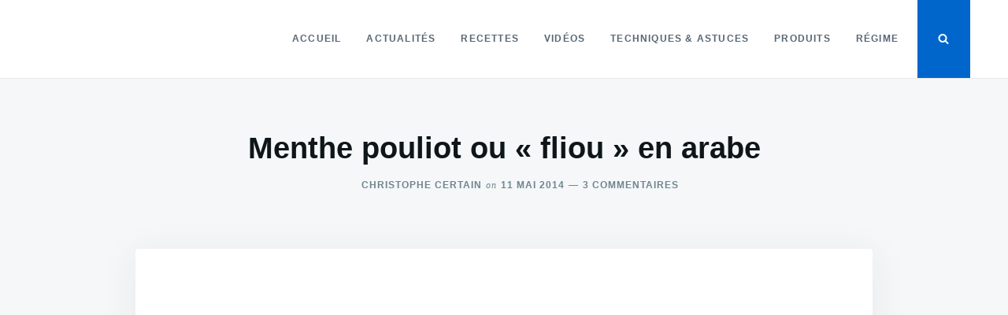

--- FILE ---
content_type: text/html; charset=UTF-8
request_url: https://www.cuisine-pied-noir.com/menthe-pouliot-fliou-en-arabe/
body_size: 26766
content:
<!doctype html>
<html class="no-js" lang="fr-FR" prefix="og: http://ogp.me/ns# fb: http://ogp.me/ns/fb#">
<head><meta charset="UTF-8"><script>if(navigator.userAgent.match(/MSIE|Internet Explorer/i)||navigator.userAgent.match(/Trident\/7\..*?rv:11/i)){var href=document.location.href;if(!href.match(/[?&]nowprocket/)){if(href.indexOf("?")==-1){if(href.indexOf("#")==-1){document.location.href=href+"?nowprocket=1"}else{document.location.href=href.replace("#","?nowprocket=1#")}}else{if(href.indexOf("#")==-1){document.location.href=href+"&nowprocket=1"}else{document.location.href=href.replace("#","&nowprocket=1#")}}}}</script><script>class RocketLazyLoadScripts{constructor(){this.v="1.2.5.1",this.triggerEvents=["keydown","mousedown","mousemove","touchmove","touchstart","touchend","wheel"],this.userEventHandler=this._triggerListener.bind(this),this.touchStartHandler=this._onTouchStart.bind(this),this.touchMoveHandler=this._onTouchMove.bind(this),this.touchEndHandler=this._onTouchEnd.bind(this),this.clickHandler=this._onClick.bind(this),this.interceptedClicks=[],this.interceptedClickListeners=[],this._interceptClickListeners(this),window.addEventListener("pageshow",e=>{this.persisted=e.persisted,this.everythingLoaded&&this._triggerLastFunctions()}),document.addEventListener("DOMContentLoaded",()=>{this._preconnect3rdParties()}),this.delayedScripts={normal:[],async:[],defer:[]},this.trash=[],this.allJQueries=[]}_addUserInteractionListener(e){if(document.hidden){e._triggerListener();return}this.triggerEvents.forEach(t=>window.addEventListener(t,e.userEventHandler,{passive:!0})),window.addEventListener("touchstart",e.touchStartHandler,{passive:!0}),window.addEventListener("mousedown",e.touchStartHandler),document.addEventListener("visibilitychange",e.userEventHandler)}_removeUserInteractionListener(){this.triggerEvents.forEach(e=>window.removeEventListener(e,this.userEventHandler,{passive:!0})),document.removeEventListener("visibilitychange",this.userEventHandler)}_onTouchStart(e){"HTML"!==e.target.tagName&&(window.addEventListener("touchend",this.touchEndHandler),window.addEventListener("mouseup",this.touchEndHandler),window.addEventListener("touchmove",this.touchMoveHandler,{passive:!0}),window.addEventListener("mousemove",this.touchMoveHandler),e.target.addEventListener("click",this.clickHandler),this._disableOtherEventListeners(e.target,!0),this._renameDOMAttribute(e.target,"onclick","rocket-onclick"),this._pendingClickStarted())}_onTouchMove(e){window.removeEventListener("touchend",this.touchEndHandler),window.removeEventListener("mouseup",this.touchEndHandler),window.removeEventListener("touchmove",this.touchMoveHandler,{passive:!0}),window.removeEventListener("mousemove",this.touchMoveHandler),e.target.removeEventListener("click",this.clickHandler),this._disableOtherEventListeners(e.target,!1),this._renameDOMAttribute(e.target,"rocket-onclick","onclick"),this._pendingClickFinished()}_onTouchEnd(){window.removeEventListener("touchend",this.touchEndHandler),window.removeEventListener("mouseup",this.touchEndHandler),window.removeEventListener("touchmove",this.touchMoveHandler,{passive:!0}),window.removeEventListener("mousemove",this.touchMoveHandler)}_onClick(e){e.target.removeEventListener("click",this.clickHandler),this._disableOtherEventListeners(e.target,!1),this._renameDOMAttribute(e.target,"rocket-onclick","onclick"),this.interceptedClicks.push(e),e.preventDefault(),e.stopPropagation(),e.stopImmediatePropagation(),this._pendingClickFinished()}_replayClicks(){window.removeEventListener("touchstart",this.touchStartHandler,{passive:!0}),window.removeEventListener("mousedown",this.touchStartHandler),this.interceptedClicks.forEach(e=>{e.target.dispatchEvent(new MouseEvent("click",{view:e.view,bubbles:!0,cancelable:!0}))})}_interceptClickListeners(e){EventTarget.prototype.addEventListenerBase=EventTarget.prototype.addEventListener,EventTarget.prototype.addEventListener=function(t,i,r){"click"!==t||e.windowLoaded||i===e.clickHandler||e.interceptedClickListeners.push({target:this,func:i,options:r}),(this||window).addEventListenerBase(t,i,r)}}_disableOtherEventListeners(e,t){this.interceptedClickListeners.forEach(i=>{i.target===e&&(t?e.removeEventListener("click",i.func,i.options):e.addEventListener("click",i.func,i.options))}),e.parentNode!==document.documentElement&&this._disableOtherEventListeners(e.parentNode,t)}_waitForPendingClicks(){return new Promise(e=>{this._isClickPending?this._pendingClickFinished=e:e()})}_pendingClickStarted(){this._isClickPending=!0}_pendingClickFinished(){this._isClickPending=!1}_renameDOMAttribute(e,t,i){e.hasAttribute&&e.hasAttribute(t)&&(event.target.setAttribute(i,event.target.getAttribute(t)),event.target.removeAttribute(t))}_triggerListener(){this._removeUserInteractionListener(this),"loading"===document.readyState?document.addEventListener("DOMContentLoaded",this._loadEverythingNow.bind(this)):this._loadEverythingNow()}_preconnect3rdParties(){let e=[];document.querySelectorAll("script[type=rocketlazyloadscript][data-rocket-src]").forEach(t=>{let i=t.getAttribute("data-rocket-src");if(i&&0!==i.indexOf("data:")){0===i.indexOf("//")&&(i=location.protocol+i);try{let r=new URL(i).origin;r!==location.origin&&e.push({src:r,crossOrigin:t.crossOrigin||"module"===t.getAttribute("data-rocket-type")})}catch(n){}}}),e=[...new Map(e.map(e=>[JSON.stringify(e),e])).values()],this._batchInjectResourceHints(e,"preconnect")}async _loadEverythingNow(){this.lastBreath=Date.now(),this._delayEventListeners(this),this._delayJQueryReady(this),this._handleDocumentWrite(),this._registerAllDelayedScripts(),this._preloadAllScripts(),await this._loadScriptsFromList(this.delayedScripts.normal),await this._loadScriptsFromList(this.delayedScripts.defer),await this._loadScriptsFromList(this.delayedScripts.async);try{await this._triggerDOMContentLoaded(),await this._pendingWebpackRequests(this),await this._triggerWindowLoad()}catch(e){console.error(e)}window.dispatchEvent(new Event("rocket-allScriptsLoaded")),this.everythingLoaded=!0,this._waitForPendingClicks().then(()=>{this._replayClicks()}),this._emptyTrash()}_registerAllDelayedScripts(){document.querySelectorAll("script[type=rocketlazyloadscript]").forEach(e=>{e.hasAttribute("data-rocket-src")?e.hasAttribute("async")&&!1!==e.async?this.delayedScripts.async.push(e):e.hasAttribute("defer")&&!1!==e.defer||"module"===e.getAttribute("data-rocket-type")?this.delayedScripts.defer.push(e):this.delayedScripts.normal.push(e):this.delayedScripts.normal.push(e)})}async _transformScript(e){if(await this._littleBreath(),!0===e.noModule&&"noModule"in HTMLScriptElement.prototype){e.setAttribute("data-rocket-status","skipped");return}return new Promise(t=>{let i;function r(){(i||e).setAttribute("data-rocket-status","executed"),t()}try{if(navigator.userAgent.indexOf("Firefox/")>0||""===navigator.vendor)i=document.createElement("script"),[...e.attributes].forEach(e=>{let t=e.nodeName;"type"!==t&&("data-rocket-type"===t&&(t="type"),"data-rocket-src"===t&&(t="src"),i.setAttribute(t,e.nodeValue))}),e.text&&(i.text=e.text),i.hasAttribute("src")?(i.addEventListener("load",r),i.addEventListener("error",function(){i.setAttribute("data-rocket-status","failed"),t()}),setTimeout(()=>{i.isConnected||t()},1)):(i.text=e.text,r()),e.parentNode.replaceChild(i,e);else{let n=e.getAttribute("data-rocket-type"),s=e.getAttribute("data-rocket-src");n?(e.type=n,e.removeAttribute("data-rocket-type")):e.removeAttribute("type"),e.addEventListener("load",r),e.addEventListener("error",function(){e.setAttribute("data-rocket-status","failed"),t()}),s?(e.removeAttribute("data-rocket-src"),e.src=s):e.src="data:text/javascript;base64,"+window.btoa(unescape(encodeURIComponent(e.text)))}}catch(a){e.setAttribute("data-rocket-status","failed"),t()}})}async _loadScriptsFromList(e){let t=e.shift();return t&&t.isConnected?(await this._transformScript(t),this._loadScriptsFromList(e)):Promise.resolve()}_preloadAllScripts(){this._batchInjectResourceHints([...this.delayedScripts.normal,...this.delayedScripts.defer,...this.delayedScripts.async],"preload")}_batchInjectResourceHints(e,t){var i=document.createDocumentFragment();e.forEach(e=>{let r=e.getAttribute&&e.getAttribute("data-rocket-src")||e.src;if(r){let n=document.createElement("link");n.href=r,n.rel=t,"preconnect"!==t&&(n.as="script"),e.getAttribute&&"module"===e.getAttribute("data-rocket-type")&&(n.crossOrigin=!0),e.crossOrigin&&(n.crossOrigin=e.crossOrigin),e.integrity&&(n.integrity=e.integrity),i.appendChild(n),this.trash.push(n)}}),document.head.appendChild(i)}_delayEventListeners(e){let t={};function i(i,r){return t[r].eventsToRewrite.indexOf(i)>=0&&!e.everythingLoaded?"rocket-"+i:i}function r(e,r){var n;!t[n=e]&&(t[n]={originalFunctions:{add:n.addEventListener,remove:n.removeEventListener},eventsToRewrite:[]},n.addEventListener=function(){arguments[0]=i(arguments[0],n),t[n].originalFunctions.add.apply(n,arguments)},n.removeEventListener=function(){arguments[0]=i(arguments[0],n),t[n].originalFunctions.remove.apply(n,arguments)}),t[e].eventsToRewrite.push(r)}function n(t,i){let r=t[i];t[i]=null,Object.defineProperty(t,i,{get:()=>r||function(){},set(n){e.everythingLoaded?r=n:t["rocket"+i]=r=n}})}r(document,"DOMContentLoaded"),r(window,"DOMContentLoaded"),r(window,"load"),r(window,"pageshow"),r(document,"readystatechange"),n(document,"onreadystatechange"),n(window,"onload"),n(window,"onpageshow")}_delayJQueryReady(e){let t;function i(t){return e.everythingLoaded?t:t.split(" ").map(e=>"load"===e||0===e.indexOf("load.")?"rocket-jquery-load":e).join(" ")}function r(r){if(r&&r.fn&&!e.allJQueries.includes(r)){r.fn.ready=r.fn.init.prototype.ready=function(t){return e.domReadyFired?t.bind(document)(r):document.addEventListener("rocket-DOMContentLoaded",()=>t.bind(document)(r)),r([])};let n=r.fn.on;r.fn.on=r.fn.init.prototype.on=function(){return this[0]===window&&("string"==typeof arguments[0]||arguments[0]instanceof String?arguments[0]=i(arguments[0]):"object"==typeof arguments[0]&&Object.keys(arguments[0]).forEach(e=>{let t=arguments[0][e];delete arguments[0][e],arguments[0][i(e)]=t})),n.apply(this,arguments),this},e.allJQueries.push(r)}t=r}r(window.jQuery),Object.defineProperty(window,"jQuery",{get:()=>t,set(e){r(e)}})}async _pendingWebpackRequests(e){let t=document.querySelector("script[data-webpack]");async function i(){return new Promise(e=>{t.addEventListener("load",e),t.addEventListener("error",e)})}t&&(await i(),await e._requestAnimFrame(),await e._pendingWebpackRequests(e))}async _triggerDOMContentLoaded(){this.domReadyFired=!0,await this._littleBreath(),document.dispatchEvent(new Event("rocket-readystatechange")),await this._littleBreath(),document.rocketonreadystatechange&&document.rocketonreadystatechange(),await this._littleBreath(),document.dispatchEvent(new Event("rocket-DOMContentLoaded")),await this._littleBreath(),window.dispatchEvent(new Event("rocket-DOMContentLoaded"))}async _triggerWindowLoad(){await this._littleBreath(),document.dispatchEvent(new Event("rocket-readystatechange")),await this._littleBreath(),document.rocketonreadystatechange&&document.rocketonreadystatechange(),await this._littleBreath(),window.dispatchEvent(new Event("rocket-load")),await this._littleBreath(),window.rocketonload&&window.rocketonload(),await this._littleBreath(),this.allJQueries.forEach(e=>e(window).trigger("rocket-jquery-load")),await this._littleBreath();let e=new Event("rocket-pageshow");e.persisted=this.persisted,window.dispatchEvent(e),await this._littleBreath(),window.rocketonpageshow&&window.rocketonpageshow({persisted:this.persisted}),this.windowLoaded=!0}_triggerLastFunctions(){document.onreadystatechange&&document.onreadystatechange(),window.onload&&window.onload(),window.onpageshow&&window.onpageshow({persisted:this.persisted})}_handleDocumentWrite(){let e=new Map;document.write=document.writeln=function(t){let i=document.currentScript;i||console.error("WPRocket unable to document.write this: "+t);let r=document.createRange(),n=i.parentElement,s=e.get(i);void 0===s&&(s=i.nextSibling,e.set(i,s));let a=document.createDocumentFragment();r.setStart(a,0),a.appendChild(r.createContextualFragment(t)),n.insertBefore(a,s)}}async _littleBreath(){Date.now()-this.lastBreath>45&&(await this._requestAnimFrame(),this.lastBreath=Date.now())}async _requestAnimFrame(){return document.hidden?new Promise(e=>setTimeout(e)):new Promise(e=>requestAnimationFrame(e))}_emptyTrash(){this.trash.forEach(e=>e.remove())}static run(){let e=new RocketLazyLoadScripts;e._addUserInteractionListener(e)}}RocketLazyLoadScripts.run();</script>
	
	<meta name="viewport" content="width=device-width, initial-scale=1">
	<link rel="profile" href="http://gmpg.org/xfn/11">

	<meta name='robots' content='index, follow, max-image-preview:large, max-snippet:-1, max-video-preview:-1' />

	<!-- This site is optimized with the Yoast SEO Premium plugin v20.4 (Yoast SEO v20.4) - https://yoast.com/wordpress/plugins/seo/ -->
	<title>Menthe pouliot ou &quot;fliou&quot; en arabe</title><style id="wpr-usedcss">.tippy-iOS{cursor:pointer!important}.tippy-notransition{transition:none!important}.tippy-popper{-webkit-perspective:700px;perspective:700px;z-index:9999;outline:0;transition-timing-function:cubic-bezier(.165,.84,.44,1);pointer-events:none;line-height:1.4;max-width:calc(100% - 10px)}.tippy-popper[x-placement^=top] .tippy-backdrop{border-radius:40% 40% 0 0}.tippy-popper[x-placement^=top] .tippy-roundarrow{bottom:-8px;-webkit-transform-origin:50% 0;transform-origin:50% 0}.tippy-popper[x-placement^=top] .tippy-roundarrow svg{position:absolute;left:0;-webkit-transform:rotate(180deg);transform:rotate(180deg)}.tippy-popper[x-placement^=top] .tippy-arrow{border-top:8px solid #333;border-right:8px solid transparent;border-left:8px solid transparent;bottom:-7px;margin:0 6px;-webkit-transform-origin:50% 0;transform-origin:50% 0}.tippy-popper[x-placement^=top] .tippy-backdrop{-webkit-transform-origin:0 25%;transform-origin:0 25%}.tippy-popper[x-placement^=top] .tippy-backdrop[data-state=visible]{-webkit-transform:scale(1) translate(-50%,-55%);transform:scale(1) translate(-50%,-55%)}.tippy-popper[x-placement^=top] .tippy-backdrop[data-state=hidden]{-webkit-transform:scale(.2) translate(-50%,-45%);transform:scale(.2) translate(-50%,-45%);opacity:0}.tippy-popper[x-placement^=top] [data-animation=shift-away][data-state=visible]{-webkit-transform:translateY(-10px);transform:translateY(-10px)}.tippy-popper[x-placement^=top] [data-animation=shift-away][data-state=hidden]{opacity:0;-webkit-transform:translateY(0);transform:translateY(0)}.tippy-popper[x-placement^=top] [data-animation=scale][data-state=visible]{-webkit-transform:translateY(-10px) scale(1);transform:translateY(-10px) scale(1)}.tippy-popper[x-placement^=top] [data-animation=scale][data-state=hidden]{opacity:0;-webkit-transform:translateY(0) scale(.5);transform:translateY(0) scale(.5)}.tippy-popper[x-placement^=bottom] .tippy-backdrop{border-radius:0 0 30% 30%}.tippy-popper[x-placement^=bottom] .tippy-roundarrow{top:-8px;-webkit-transform-origin:50% 100%;transform-origin:50% 100%}.tippy-popper[x-placement^=bottom] .tippy-roundarrow svg{position:absolute;left:0;-webkit-transform:rotate(0);transform:rotate(0)}.tippy-popper[x-placement^=bottom] .tippy-arrow{border-bottom:8px solid #333;border-right:8px solid transparent;border-left:8px solid transparent;top:-7px;margin:0 6px;-webkit-transform-origin:50% 100%;transform-origin:50% 100%}.tippy-popper[x-placement^=bottom] .tippy-backdrop{-webkit-transform-origin:0 -50%;transform-origin:0 -50%}.tippy-popper[x-placement^=bottom] .tippy-backdrop[data-state=visible]{-webkit-transform:scale(1) translate(-50%,-45%);transform:scale(1) translate(-50%,-45%)}.tippy-popper[x-placement^=bottom] .tippy-backdrop[data-state=hidden]{-webkit-transform:scale(.2) translate(-50%);transform:scale(.2) translate(-50%);opacity:0}.tippy-popper[x-placement^=bottom] [data-animation=shift-away][data-state=visible]{-webkit-transform:translateY(10px);transform:translateY(10px)}.tippy-popper[x-placement^=bottom] [data-animation=shift-away][data-state=hidden]{opacity:0;-webkit-transform:translateY(0);transform:translateY(0)}.tippy-popper[x-placement^=bottom] [data-animation=scale][data-state=visible]{-webkit-transform:translateY(10px) scale(1);transform:translateY(10px) scale(1)}.tippy-popper[x-placement^=bottom] [data-animation=scale][data-state=hidden]{opacity:0;-webkit-transform:translateY(0) scale(.5);transform:translateY(0) scale(.5)}.tippy-popper[x-placement^=left] .tippy-backdrop{border-radius:50% 0 0 50%}.tippy-popper[x-placement^=left] .tippy-roundarrow{right:-16px;-webkit-transform-origin:33.33333333% 50%;transform-origin:33.33333333% 50%}.tippy-popper[x-placement^=left] .tippy-roundarrow svg{position:absolute;left:0;-webkit-transform:rotate(90deg);transform:rotate(90deg)}.tippy-popper[x-placement^=left] .tippy-arrow{border-left:8px solid #333;border-top:8px solid transparent;border-bottom:8px solid transparent;right:-7px;margin:3px 0;-webkit-transform-origin:0 50%;transform-origin:0 50%}.tippy-popper[x-placement^=left] .tippy-backdrop{-webkit-transform-origin:50% 0;transform-origin:50% 0}.tippy-popper[x-placement^=left] .tippy-backdrop[data-state=visible]{-webkit-transform:scale(1) translate(-50%,-50%);transform:scale(1) translate(-50%,-50%)}.tippy-popper[x-placement^=left] .tippy-backdrop[data-state=hidden]{-webkit-transform:scale(.2) translate(-75%,-50%);transform:scale(.2) translate(-75%,-50%);opacity:0}.tippy-popper[x-placement^=left] [data-animation=shift-away][data-state=visible]{-webkit-transform:translateX(-10px);transform:translateX(-10px)}.tippy-popper[x-placement^=left] [data-animation=shift-away][data-state=hidden]{opacity:0;-webkit-transform:translateX(0);transform:translateX(0)}.tippy-popper[x-placement^=left] [data-animation=scale][data-state=visible]{-webkit-transform:translateX(-10px) scale(1);transform:translateX(-10px) scale(1)}.tippy-popper[x-placement^=left] [data-animation=scale][data-state=hidden]{opacity:0;-webkit-transform:translateX(0) scale(.5);transform:translateX(0) scale(.5)}.tippy-popper[x-placement^=right] .tippy-backdrop{border-radius:0 50% 50% 0}.tippy-popper[x-placement^=right] .tippy-roundarrow{left:-16px;-webkit-transform-origin:66.66666666% 50%;transform-origin:66.66666666% 50%}.tippy-popper[x-placement^=right] .tippy-roundarrow svg{position:absolute;left:0;-webkit-transform:rotate(-90deg);transform:rotate(-90deg)}.tippy-popper[x-placement^=right] .tippy-arrow{border-right:8px solid #333;border-top:8px solid transparent;border-bottom:8px solid transparent;left:-7px;margin:3px 0;-webkit-transform-origin:100% 50%;transform-origin:100% 50%}.tippy-popper[x-placement^=right] .tippy-backdrop{-webkit-transform-origin:-50% 0;transform-origin:-50% 0}.tippy-popper[x-placement^=right] .tippy-backdrop[data-state=visible]{-webkit-transform:scale(1) translate(-50%,-50%);transform:scale(1) translate(-50%,-50%)}.tippy-popper[x-placement^=right] .tippy-backdrop[data-state=hidden]{-webkit-transform:scale(.2) translate(-25%,-50%);transform:scale(.2) translate(-25%,-50%);opacity:0}.tippy-popper[x-placement^=right] [data-animation=shift-away][data-state=visible]{-webkit-transform:translateX(10px);transform:translateX(10px)}.tippy-popper[x-placement^=right] [data-animation=shift-away][data-state=hidden]{opacity:0;-webkit-transform:translateX(0);transform:translateX(0)}.tippy-popper[x-placement^=right] [data-animation=scale][data-state=visible]{-webkit-transform:translateX(10px) scale(1);transform:translateX(10px) scale(1)}.tippy-popper[x-placement^=right] [data-animation=scale][data-state=hidden]{opacity:0;-webkit-transform:translateX(0) scale(.5);transform:translateX(0) scale(.5)}.tippy-tooltip{position:relative;color:#fff;border-radius:4px;font-size:.9rem;padding:.3rem .6rem;max-width:350px;text-align:center;will-change:transform;-webkit-font-smoothing:antialiased;-moz-osx-font-smoothing:grayscale;background-color:#333}.tippy-tooltip[data-animatefill]{overflow:hidden;background-color:transparent}.tippy-tooltip[data-interactive],.tippy-tooltip[data-interactive] path{pointer-events:auto}.tippy-tooltip[data-inertia][data-state=visible]{transition-timing-function:cubic-bezier(.53,2,.36,.85)}.tippy-tooltip[data-inertia][data-state=hidden]{transition-timing-function:ease}.tippy-arrow,.tippy-roundarrow{position:absolute;width:0;height:0}.tippy-roundarrow{width:24px;height:8px;fill:#333;pointer-events:none}.tippy-backdrop{position:absolute;will-change:transform;background-color:#333;border-radius:50%;width:calc(110% + 2rem);left:50%;top:50%;z-index:-1;transition:all cubic-bezier(.46,.1,.52,.98);-webkit-backface-visibility:hidden;backface-visibility:hidden}.tippy-backdrop:after{content:"";float:left;padding-top:100%}.tippy-backdrop+.tippy-content{transition-property:opacity;will-change:opacity}.tippy-backdrop+.tippy-content[data-state=visible]{opacity:1}.tippy-backdrop+.tippy-content[data-state=hidden]{opacity:0}img.emoji{display:inline!important;border:none!important;box-shadow:none!important;height:1em!important;width:1em!important;margin:0 .07em!important;vertical-align:-.1em!important;background:0 0!important;padding:0!important}:where(.wp-block-button__link){border-radius:9999px;box-shadow:none;padding:calc(.667em + 2px) calc(1.333em + 2px);text-decoration:none}:where(.wp-block-calendar table:not(.has-background) th){background:#ddd}:where(.wp-block-columns.has-background){padding:1.25em 2.375em}:where(.wp-block-post-comments input[type=submit]){border:none}:where(.wp-block-file__button){border-radius:2em;padding:.5em 1em}:where(.wp-block-file__button):is(a):active,:where(.wp-block-file__button):is(a):focus,:where(.wp-block-file__button):is(a):hover,:where(.wp-block-file__button):is(a):visited{box-shadow:none;color:#fff;opacity:.85;text-decoration:none}ol,ul{box-sizing:border-box}:where(.wp-block-navigation.has-background .wp-block-navigation-item a:not(.wp-element-button)),:where(.wp-block-navigation.has-background .wp-block-navigation-submenu a:not(.wp-element-button)){padding:.5em 1em}:where(.wp-block-navigation .wp-block-navigation__submenu-container .wp-block-navigation-item a:not(.wp-element-button)),:where(.wp-block-navigation .wp-block-navigation__submenu-container .wp-block-navigation-submenu a:not(.wp-element-button)),:where(.wp-block-navigation .wp-block-navigation__submenu-container .wp-block-navigation-submenu button.wp-block-navigation-item__content),:where(.wp-block-navigation .wp-block-navigation__submenu-container .wp-block-pages-list__item button.wp-block-navigation-item__content){padding:.5em 1em}:where(p.has-text-color:not(.has-link-color)) a{color:inherit}:where(.wp-block-search__button){border:1px solid #ccc;padding:.375em .625em}:where(.wp-block-search__button-inside .wp-block-search__inside-wrapper){border:1px solid #949494;padding:4px}:where(.wp-block-search__button-inside .wp-block-search__inside-wrapper) .wp-block-search__input{border:none;border-radius:0;padding:0 0 0 .25em}:where(.wp-block-search__button-inside .wp-block-search__inside-wrapper) .wp-block-search__input:focus{outline:0}:where(.wp-block-search__button-inside .wp-block-search__inside-wrapper) :where(.wp-block-search__button){padding:.125em .5em}:where(pre.wp-block-verse){font-family:inherit}:root{--wp--preset--font-size--normal:16px;--wp--preset--font-size--huge:42px}.screen-reader-text{clip:rect(1px,1px,1px,1px);word-wrap:normal!important;border:0;-webkit-clip-path:inset(50%);clip-path:inset(50%);height:1px;margin:-1px;overflow:hidden;padding:0;position:absolute;width:1px}.screen-reader-text:focus{clip:auto!important;background-color:#ddd;-webkit-clip-path:none;clip-path:none;color:#444;display:block;font-size:1em;height:auto;left:5px;line-height:normal;padding:15px 23px 14px;text-decoration:none;top:5px;width:auto;z-index:100000}html :where(.has-border-color){border-style:solid}html :where([style*=border-top-color]){border-top-style:solid}html :where([style*=border-right-color]){border-right-style:solid}html :where([style*=border-bottom-color]){border-bottom-style:solid}html :where([style*=border-left-color]){border-left-style:solid}html :where([style*=border-width]){border-style:solid}html :where([style*=border-top-width]){border-top-style:solid}html :where([style*=border-right-width]){border-right-style:solid}html :where([style*=border-bottom-width]){border-bottom-style:solid}html :where([style*=border-left-width]){border-left-style:solid}html :where(img[class*=wp-image-]){height:auto;max-width:100%}figure{margin:0 0 1em}html :where(.is-position-sticky){--wp-admin--admin-bar--position-offset:var(--wp-admin--admin-bar--height,0px)}@media screen and (max-width:600px){html :where(.is-position-sticky){--wp-admin--admin-bar--position-offset:0px}}body{--wp--preset--color--black:#000000;--wp--preset--color--cyan-bluish-gray:#abb8c3;--wp--preset--color--white:#ffffff;--wp--preset--color--pale-pink:#f78da7;--wp--preset--color--vivid-red:#cf2e2e;--wp--preset--color--luminous-vivid-orange:#ff6900;--wp--preset--color--luminous-vivid-amber:#fcb900;--wp--preset--color--light-green-cyan:#7bdcb5;--wp--preset--color--vivid-green-cyan:#00d084;--wp--preset--color--pale-cyan-blue:#8ed1fc;--wp--preset--color--vivid-cyan-blue:#0693e3;--wp--preset--color--vivid-purple:#9b51e0;--wp--preset--gradient--vivid-cyan-blue-to-vivid-purple:linear-gradient(135deg,rgba(6, 147, 227, 1) 0%,rgb(155, 81, 224) 100%);--wp--preset--gradient--light-green-cyan-to-vivid-green-cyan:linear-gradient(135deg,rgb(122, 220, 180) 0%,rgb(0, 208, 130) 100%);--wp--preset--gradient--luminous-vivid-amber-to-luminous-vivid-orange:linear-gradient(135deg,rgba(252, 185, 0, 1) 0%,rgba(255, 105, 0, 1) 100%);--wp--preset--gradient--luminous-vivid-orange-to-vivid-red:linear-gradient(135deg,rgba(255, 105, 0, 1) 0%,rgb(207, 46, 46) 100%);--wp--preset--gradient--very-light-gray-to-cyan-bluish-gray:linear-gradient(135deg,rgb(238, 238, 238) 0%,rgb(169, 184, 195) 100%);--wp--preset--gradient--cool-to-warm-spectrum:linear-gradient(135deg,rgb(74, 234, 220) 0%,rgb(151, 120, 209) 20%,rgb(207, 42, 186) 40%,rgb(238, 44, 130) 60%,rgb(251, 105, 98) 80%,rgb(254, 248, 76) 100%);--wp--preset--gradient--blush-light-purple:linear-gradient(135deg,rgb(255, 206, 236) 0%,rgb(152, 150, 240) 100%);--wp--preset--gradient--blush-bordeaux:linear-gradient(135deg,rgb(254, 205, 165) 0%,rgb(254, 45, 45) 50%,rgb(107, 0, 62) 100%);--wp--preset--gradient--luminous-dusk:linear-gradient(135deg,rgb(255, 203, 112) 0%,rgb(199, 81, 192) 50%,rgb(65, 88, 208) 100%);--wp--preset--gradient--pale-ocean:linear-gradient(135deg,rgb(255, 245, 203) 0%,rgb(182, 227, 212) 50%,rgb(51, 167, 181) 100%);--wp--preset--gradient--electric-grass:linear-gradient(135deg,rgb(202, 248, 128) 0%,rgb(113, 206, 126) 100%);--wp--preset--gradient--midnight:linear-gradient(135deg,rgb(2, 3, 129) 0%,rgb(40, 116, 252) 100%);--wp--preset--duotone--dark-grayscale:url('#wp-duotone-dark-grayscale');--wp--preset--duotone--grayscale:url('#wp-duotone-grayscale');--wp--preset--duotone--purple-yellow:url('#wp-duotone-purple-yellow');--wp--preset--duotone--blue-red:url('#wp-duotone-blue-red');--wp--preset--duotone--midnight:url('#wp-duotone-midnight');--wp--preset--duotone--magenta-yellow:url('#wp-duotone-magenta-yellow');--wp--preset--duotone--purple-green:url('#wp-duotone-purple-green');--wp--preset--duotone--blue-orange:url('#wp-duotone-blue-orange');--wp--preset--font-size--small:13px;--wp--preset--font-size--medium:20px;--wp--preset--font-size--large:36px;--wp--preset--font-size--x-large:42px;--wp--preset--spacing--20:0.44rem;--wp--preset--spacing--30:0.67rem;--wp--preset--spacing--40:1rem;--wp--preset--spacing--50:1.5rem;--wp--preset--spacing--60:2.25rem;--wp--preset--spacing--70:3.38rem;--wp--preset--spacing--80:5.06rem;--wp--preset--shadow--natural:6px 6px 9px rgba(0, 0, 0, .2);--wp--preset--shadow--deep:12px 12px 50px rgba(0, 0, 0, .4);--wp--preset--shadow--sharp:6px 6px 0px rgba(0, 0, 0, .2);--wp--preset--shadow--outlined:6px 6px 0px -3px rgba(255, 255, 255, 1),6px 6px rgba(0, 0, 0, 1);--wp--preset--shadow--crisp:6px 6px 0px rgba(0, 0, 0, 1)}:where(.is-layout-flex){gap:.5em}:where(.wp-block-columns.is-layout-flex){gap:2em}html{font-family:sans-serif;-webkit-text-size-adjust:100%;-ms-text-size-adjust:100%}body{margin:0}article,figcaption,figure,footer,header,main,nav,section{display:block}canvas,progress{display:inline-block;vertical-align:baseline}[hidden],template{display:none}a{background-color:transparent}a:active,a:hover{outline:0}b,strong{font-weight:700}h1{font-size:2em;margin:.67em 0}small{font-size:80%}img{border:0}svg:not(:root){overflow:hidden}figure{margin:1em 40px}code{font-family:monospace,monospace;font-size:1em}button,input,optgroup,select,textarea{color:inherit;font:inherit;margin:0}button{overflow:visible}button,select{text-transform:none}button,html input[type=button],input[type=submit]{-webkit-appearance:button;cursor:pointer}button[disabled],html input[disabled]{cursor:default}button::-moz-focus-inner,input::-moz-focus-inner{border:0;padding:0}input{line-height:normal}input[type=checkbox],input[type=radio]{box-sizing:border-box;padding:0}input[type=number]::-webkit-inner-spin-button,input[type=number]::-webkit-outer-spin-button{height:auto}input[type=search]::-webkit-search-cancel-button,input[type=search]::-webkit-search-decoration{-webkit-appearance:none}fieldset{border:1px solid silver;margin:0 2px;padding:.35em .625em .75em}legend{border:0;padding:0}textarea{overflow:auto}optgroup{font-weight:700}table{border-collapse:collapse;border-spacing:0}body{color:#263238;font-family:Georgia,"Times New Roman",Times,serif;font-size:20px;font-size:1.25rem;line-height:1.6}h1,h2,h3,h4{font-family:-apple-system,BlinkMacSystemFont,"avenir next",avenir,"helvetica neue",helvetica,ubuntu,roboto,noto,"segoe ui",arial,sans-serif;color:#0f161a;line-height:1.25;clear:both;margin:1.5em 0 .5em}h1:first-child,h2:first-child,h3:first-child,h4:first-child{margin-top:0}h1{font-size:2.4em}h2{font-size:1.8em}h3{font-size:1.2em}h4{font-size:1rem;text-transform:uppercase;letter-spacing:1px}p{margin:0 0 1.6em}p:last-child{margin-bottom:0}address{margin:0 0 1.6em}code,var{font-family:Monaco,Consolas,"Andale Mono","DejaVu Sans Mono",monospace;font-size:.84090145em}ins{background:#fff9c0;text-decoration:none}html{box-sizing:border-box}*,:after,:before{box-sizing:inherit}body{background:#f5f7f8}ol,ul{margin:0 0 1.6em}li>ol,li>ul{margin-bottom:0}dt{font-weight:700}dd{margin:0 1.5em 1.6em}img{height:auto;max-width:100%}figure{margin:0 0 1.6em}table{margin:0 0 1.6em;width:100%;font-size:16px;font-size:1rem}tr{border-bottom:1px solid rgba(38,50,56,.1)}.button,button,input[type=button],input[type=submit]{display:inline-block;border:1px solid;border-color:#06c;border-radius:3px;background:#06c;color:#fff;font-size:14px;font-size:.875rem;line-height:1;padding:.75rem 1.25rem;transition:all .3s ease;font-family:-apple-system,BlinkMacSystemFont,"avenir next",avenir,"helvetica neue",helvetica,ubuntu,roboto,noto,"segoe ui",arial,sans-serif;font-weight:700;text-transform:uppercase}.button:hover,button:hover,input[type=button]:hover,input[type=submit]:hover{opacity:.8;text-decoration:none}.button:hover{text-decoration:none}input[type=color],input[type=email],input[type=number],input[type=search],input[type=text],input[type=time],input[type=url],textarea{color:#666;border:1px solid rgba(38,50,56,.1);border-radius:3px;padding:.6875rem 1rem;line-height:1;font-size:16px;font-size:1rem}input[type=search]{-webkit-appearance:textfield}select{border:1px solid rgba(38,50,56,.1);padding:.4rem .5rem}textarea{width:100%;line-height:inherit}a{color:#06c;text-decoration:none;transition:all .3s}a:hover{text-decoration:underline}.main-navigation{text-transform:uppercase;font-size:12px;font-size:.75rem;letter-spacing:.1em;font-weight:700}.main-navigation ul{display:none;list-style:none;margin:0;padding-left:0}.main-navigation ul ul{box-shadow:0 10px 20px rgba(38,50,56,.1);float:left;position:absolute;top:101%;left:0;z-index:99999;background:#fff;width:220px;transform:translate3d(0,10px,0);opacity:0;visibility:hidden;transition:all .3s}.main-navigation ul ul ul{left:100%;top:0}.main-navigation ul ul li{width:100%}.main-navigation ul ul a{border-bottom:1px solid rgba(38,50,56,.1);padding-top:.75rem;padding-bottom:.75rem}.main-navigation ul ul li:first-child>a{border-top-left-radius:2px;border-top-right-radius:2px}.main-navigation ul ul li:last-child>a{border-bottom-left-radius:2px;border-bottom-right-radius:2px}.main-navigation ul li.focus>ul,.main-navigation ul li:hover>ul{transform:translate3d(0,0,0);opacity:1;visibility:visible}.main-navigation .menu-item-has-children>a::after,.main-navigation .page_item_has_children>a::after{content:"";display:block;background:var(--wpr-bg-fd073692-6e54-45b1-86a5-2c2a8f650aa1) center right no-repeat;background-size:12px 12px;width:12px;height:12px;position:absolute;z-index:1001;right:0;top:50%;margin-top:-6px}.main-navigation li .menu-item-has-children>a::after,.main-navigation li .page_item_has_children>a::after{background-image:var(--wpr-bg-da91f258-d27a-448b-9eef-52771ce14e2f);right:.75rem}.main-navigation li{float:left;position:relative}.main-navigation li.focus>a,.main-navigation li:hover>a{color:inherit;border-color:#06c}.main-navigation li li.focus>a,.main-navigation li li:hover>a{color:inherit;border-color:rgba(38,50,56,.1)}.main-navigation a{display:block;text-decoration:none;padding:24px 16px 21px;color:#586674;border-bottom:3px solid transparent}.menu-toggle{color:inherit;text-indent:-999em;margin-left:4px;position:relative;padding:0 0 0 1.25rem;background:0 0;border:none;font-weight:700;font-size:16px;font-size:1rem}.menu-toggle:before{content:"";position:absolute;left:0;width:100%;height:.9375rem;display:block;border-top:.5625rem double currentColor;border-bottom:.1875rem solid currentColor;transition:all .5s}.main-navigation.toggled .menu{position:absolute;right:0;top:101%;width:100%}.main-navigation.toggled ul{display:block;background:#fff;width:100%;box-shadow:0 10px 20px rgba(38,50,56,.1)}.main-navigation.toggled ul ul{visibility:visible;opacity:1;position:static;float:none;transform:none;box-shadow:none}.main-navigation.toggled ul ul a{padding-left:2rem}.main-navigation.toggled ul ul ul a{padding-left:4rem}.main-navigation.toggled li{float:none}.main-navigation.toggled li:hover a{border-color:rgba(38,50,56,.1)}.main-navigation.toggled a{padding-top:.75rem;padding-bottom:.75rem;border-bottom:1px solid rgba(38,50,56,.1)}.main-navigation.toggled .menu-item-has-children>a:after,.main-navigation.toggled .page_item_has_children>a:after{display:none}@media (min-width:1024px){.menu-toggle{display:none}.main-navigation ul{display:block}}.post-navigation{margin-top:1.5rem}.adjacent{padding:1.5rem}@media (min-width:768px){.post-navigation .nav-links{display:flex;justify-content:center;margin-left:-3rem}.adjacent{display:flex;width:50%;padding:1.5rem 0 1.5rem 3rem}}.screen-reader-text{clip:rect(1px,1px,1px,1px);position:absolute!important;height:1px;width:1px;overflow:hidden;word-wrap:normal!important}.screen-reader-text:focus{background-color:#f1f1f1;border-radius:3px;box-shadow:0 0 2px 2px rgba(0,0,0,.6);clip:auto!important;color:#21759b;display:block;font-size:14px;font-size:.875rem;font-weight:700;height:auto;left:5px;line-height:normal;padding:15px 23px 14px;text-decoration:none;top:5px;width:auto;z-index:100000}#content[tabindex="-1"]:focus{outline:0}.comment-content:after,.comment-content:before,.entry-content:after,.entry-content:before,.site-content:after,.site-content:before,.site-footer:after,.site-footer:before,.site-header:after,.site-header:before{content:"";display:table;table-layout:fixed}.comment-content:after,.entry-content:after,.site-content:after,.site-footer:after,.site-header:after{clear:both}.grid{display:flex;flex-wrap:wrap;padding:0 .5rem}.grid>*{padding:.5rem;width:100%}@media (min-width:768px){.grid{padding:0 1.5rem}.grid>*{padding:1.5rem}.grid--4>*{width:50%}}@media (min-width:1024px){.grid--4>*{width:33.3333%}}@media (min-width:1280px){.grid--4>*{width:25%}}.widget select{width:100%;padding:.6875rem 1rem}.widget ul{list-style:none;padding-left:0}.widget li{margin-bottom:.5rem}.widget li ul{margin-top:.5rem}.widget li li{padding-left:.8rem}.widget-title{font-size:14px;font-size:.875rem;margin-bottom:1.5rem;border-bottom:1px solid rgba(38,50,56,.1);padding-bottom:.5rem}.search-field{width:100%}#next{text-align:right}.form-wrapper{height:0;background:#06c;padding:0 2rem;transition:all .3s;position:relative;z-index:1}.form-wrapper.is-visible{height:auto;padding-top:6rem;padding-bottom:6rem}.form-wrapper.is-visible .search-close{display:inline-block}.form-wrapper .search-close{position:absolute;top:0;right:0;font-size:32px;font-size:2rem;background:0 0;border:none;display:none}@media (min-width:768px){.form-wrapper{padding-left:6rem;padding-right:6rem}.form-wrapper .search-close{top:2rem;right:2rem}}.form-wrapper .search-field{font-size:28.8px;font-size:1.8rem;font-family:-apple-system,BlinkMacSystemFont,"avenir next",avenir,"helvetica neue",helvetica,ubuntu,roboto,noto,"segoe ui",arial,sans-serif;background:0 0;color:#fff;border:none;border-radius:0;border-bottom:1px solid #fff;width:30em;max-width:100%;margin:0 auto;display:block;padding-left:0;padding-right:0}.form-wrapper .search-field:focus{outline:0}.form-wrapper .search-field::placeholder{color:#fff;opacity:.3}.search-field{max-width:30em}.site-header{font-family:-apple-system,BlinkMacSystemFont,"avenir next",avenir,"helvetica neue",helvetica,ubuntu,roboto,noto,"segoe ui",arial,sans-serif;display:flex;justify-content:space-between;align-items:stretch;background:#fff;border-bottom:1px solid rgba(38,50,56,.1);padding:0 1rem;margin-bottom:4rem;position:relative;z-index:2}@media (min-width:768px){.site-header{padding:0 3rem}}.social-icons{display:flex;align-items:stretch}.social-icons .search-toggle{border-radius:0;padding-left:1.6rem;padding-right:1.6rem}@media (max-width:1023px){.social-icons .search-toggle{border:none;background:0 0;color:inherit;padding-left:6px;padding-right:6px}}.navbar{display:flex;align-items:center;flex:1}.site-branding{margin:.5rem 1.5rem .5rem 0}.site-title{margin:0;font-size:1.2em;font-weight:700;line-height:1.25}.site-title a{text-decoration:none;color:#0f161a}.site-description{font-size:12px;font-size:.75rem;color:#586674;font-weight:700}.site-content{max-width:100%;margin:0 auto}.icon{display:inline-block;width:1em;height:1em;stroke-width:0;stroke:currentColor;fill:currentColor}.card{border-radius:4px;box-shadow:0 2px 4px rgba(38,50,56,.05);background:#fff;position:relative;transition:all .3s ease;width:100%}.card:hover{box-shadow:0 8px 16px rgba(38,50,56,.1)}.card:hover .card__media img{transform:scale(1.1)}.card__body{padding:1.5rem 2rem}.card__subtitle{font-size:12px;font-size:.75rem;color:#6f8590;text-transform:uppercase;font-family:-apple-system,BlinkMacSystemFont,"avenir next",avenir,"helvetica neue",helvetica,ubuntu,roboto,noto,"segoe ui",arial,sans-serif;letter-spacing:1px}.card__subtitle.cat-links{padding:0;float:left;width:auto}.card__title{font-size:1.2em;margin:0 0 8px;word-wrap:break-word}.card__title a{color:inherit}.card__content{clear:both;font-size:16px;font-size:1rem}.card__media{display:block;overflow:hidden;border-radius:4px 4px 0 0}.card__media img{display:block;width:100%;transition:all .3s ease}.card a:hover{color:#06c;text-decoration:none}.updated:not(.published){display:none}.page .site-content,.single .site-content{width:58.5rem}.page .hentry,.single .hentry{padding:0}.page .entry-header,.single .entry-header{margin-bottom:4rem;text-align:center}.page .entry-title,.single .entry-title{margin:0 0 8px;word-wrap:break-word;font-size:28.8px;font-size:1.8rem}@media (max-width:959px){.page .entry-title,.single .entry-title{padding:0 10px}}@media (min-width:768px){.page .entry-title,.single .entry-title{font-size:38.4px;font-size:2.4rem}}.page .entry-meta,.single .entry-meta{font-weight:700;font-size:12px;font-size:.75rem;text-transform:uppercase;letter-spacing:1px;color:#6f8590}.page .entry-meta a,.single .entry-meta a{font-family:-apple-system,BlinkMacSystemFont,"avenir next",avenir,"helvetica neue",helvetica,ubuntu,roboto,noto,"segoe ui",arial,sans-serif;color:#6f8590}.page .entry-meta .on,.single .entry-meta .on{font-style:italic;font-weight:400;text-transform:none;margin:0 5px}.page .entry-meta .comments-link:before,.single .entry-meta .comments-link:before{content:'\2014';display:inline-block;margin:0 5px}.page .entry-meta .avatar,.single .entry-meta .avatar{border-radius:50%;vertical-align:middle;margin-right:5px}.page .entry-body,.single .entry-body{background:#fff;border-radius:4px;box-shadow:0 7px 50px 0 rgba(38,50,56,.07);padding:2rem;position:relative}.page .entry-media,.single .entry-media{position:relative;margin:-2rem -2rem 4rem}@media (min-width:768px){.page .entry-media,.single .entry-media{margin:-4rem -4rem 4rem}.page .entry-body,.single .entry-body{padding-left:4rem;padding-right:4rem}}.page .singular-thumbnail,.single .singular-thumbnail{display:block;width:100%}.page .entry-content>p:first-child,.single .entry-content>p:first-child{font-family:-apple-system,BlinkMacSystemFont,"avenir next",avenir,"helvetica neue",helvetica,ubuntu,roboto,noto,"segoe ui",arial,sans-serif;font-size:1.2em;font-weight:300;color:#6f8590}@media (min-width:1024px){.page .entry-media,.single .entry-media{margin:-4rem -8rem 4rem}.page .singular-thumbnail,.single .singular-thumbnail{border-radius:4px 4px 0 0}.page .entry-body,.single .entry-body{padding:4rem 8rem}}.entry-content{word-wrap:break-word}.entry-footer{margin:3rem -1rem 0;overflow:hidden;font-family:-apple-system,BlinkMacSystemFont,"avenir next",avenir,"helvetica neue",helvetica,ubuntu,roboto,noto,"segoe ui",arial,sans-serif;font-size:14px;font-size:.875rem;display:flex;flex-wrap:wrap}.cat-links,.tags-links{flex-basis:100%;padding:1rem}@media (min-width:768px){.cat-links,.tags-links{flex-basis:50%}}.cat-links__title,.tags-links__title{text-transform:uppercase;display:block;color:#6f8590;font-size:12px;font-size:.75rem;margin-bottom:1em;border-bottom:1px solid rgba(38,50,56,.1)}.tags-links a{display:inline-block;border:1px solid #06c;color:#06c;padding:.2em 1em;border-radius:99px;transition:all .2s;margin:0 .25rem .5rem 0;text-transform:lowercase}.tags-links a:hover{background:#06c;color:#fff;text-decoration:none}.adjacent .sharedaddy{display:none}.comments-area{font-size:16px;font-size:1rem;width:36em;max-width:100%;padding:2em;margin:4rem auto 0}.comments-title{font-size:16px;font-size:1rem;color:#6f8590;margin:0 0 2rem;text-align:center}.comment-list{list-style:none;padding-left:0;margin-bottom:4rem}.comment-list .comment-respond{margin-bottom:1.6rem}.comment>.children{padding-left:1.6rem;list-style:none}.comment-body{padding:27.6px 1.6rem 1.6rem;border-radius:.25rem;background:#fff;margin-bottom:1.6rem}.comment-meta{font-family:-apple-system,BlinkMacSystemFont,"avenir next",avenir,"helvetica neue",helvetica,ubuntu,roboto,noto,"segoe ui",arial,sans-serif;margin-bottom:1.6em}.comment-author{font-size:1rem;line-height:1.25}.comment-author .avatar{border-radius:100%;margin-right:8px;float:left;margin-top:-2px}.says{display:none}.comment-metadata{font-size:.75rem;margin-left:48px}.comment-metadata a{color:#6f8590}.reply{display:inline-block;margin-top:1.6rem;font-family:-apple-system,BlinkMacSystemFont,"avenir next",avenir,"helvetica neue",helvetica,ubuntu,roboto,noto,"segoe ui",arial,sans-serif;font-size:12px;font-size:.75rem}.reply a{color:#6f8590}.comment-content a{word-wrap:break-word}.bypostauthor{display:block}.comment-form-author,.comment-form-email,.comment-form-url{display:flex;flex-direction:column}@media (min-width:768px){.comment-form-author,.comment-form-email,.comment-form-url{flex-direction:row;align-items:center}.comment-form-author label,.comment-form-email label,.comment-form-url label{order:2;margin-left:1em}}.required{color:#e7040f}.site-footer{background:#fff;font-family:-apple-system,BlinkMacSystemFont,"avenir next",avenir,"helvetica neue",helvetica,ubuntu,roboto,noto,"segoe ui",arial,sans-serif;font-size:14px;font-size:.875rem;margin-top:5rem;border-top:1px solid rgba(38,50,56,.1);color:#6f8590}.footer-widgets{max-width:1280px;margin:0 auto;border-bottom:1px solid rgba(38,50,56,.1);padding-top:2rem;padding-bottom:2rem}.site-info{font-size:12px;font-size:.75rem;text-align:center;padding:2rem}.site-info a{color:inherit}iframe,object{max-width:100%}.custom-logo-link{display:inline-block}.wp-caption{margin-bottom:2rem;max-width:100%}.wp-caption img[class*=wp-image-]{display:block;margin-left:auto;margin-right:auto}.wp-caption-text{text-align:center;margin-top:.875rem;font-size:.875rem;font-family:-apple-system,BlinkMacSystemFont,"avenir next",avenir,"helvetica neue",helvetica,ubuntu,roboto,noto,"segoe ui",arial,sans-serif;color:#6f8590}.site-description,.site-title{position:absolute;clip:rect(1px,1px,1px,1px)}.yasr-star-rating{width:0;position:relative;display:inline-block;background-position:0 0;background-repeat:repeat-x;vertical-align:bottom}.yasr-star-rating[data-title]:hover:after{content:attr(data-title);padding:4px 8px;color:#333;position:absolute;left:0;top:100%;z-index:20;white-space:nowrap;-moz-border-radius:5px;-webkit-border-radius:5px;border-radius:5px;-moz-box-shadow:0 0 4px #222;-webkit-box-shadow:0 0 4px #222;box-shadow:0 0 4px #222;background-image:-moz-linear-gradient(top,#eee,#ccc);background-image:-webkit-gradient(linear,left top,left bottom,color-stop(0,#eee),color-stop(1,#ccc));background-image:-webkit-linear-gradient(top,#eee,#ccc);background-image:-moz-linear-gradient(top,#eee,#ccc);background-image:-ms-linear-gradient(top,#eee,#ccc);background-image:-o-linear-gradient(top,#eee,#ccc)}.yasr-star-rating .yasr-star-value{height:100%;position:absolute}.yasr-star-rating .yasr-star-value{position:absolute;height:100%;width:100%;background-repeat:repeat-x}.yasr-star-rating::before{content:none!important}.yasr-star-value::before{content:none!important}.yasr-auto-insert-visitor{margin-top:10px}.yasr-vv-second-row-container{line-height:normal;display:inline-block}.yasr-vv-stats-text-container{display:inline-block;vertical-align:bottom}.yasr-dashicons-visitor-stats{cursor:pointer;display:inline-block;vertical-align:bottom}.yasr-vv-container-loader{display:inline-block}#yasr-medium-rating-tooltip{font-size:14px}.yasr-progress-bar-row-container{width:100%;display:flex;align-items:center;padding-top:2px;padding-bottom:2px}.yasr-progress-bar-name{min-width:72px;font-size:14px!important}.yasr-single-progress-bar-container{flex-grow:12}.yasr-progress-bar-votes-count{flex-grow:0;text-align:center;font-size:14px!important;min-width:40px}.yasr-visitors-stats-tooltip{min-width:300px;text-align:center;background-color:#fff;color:#0a0a0a}.tippy-roundarrow{fill:#aaa!important}.yasr-w3-border{border:1px solid #ccc!important;background:linear-gradient(to bottom,#eee,#f6f6f6)}.yasr-w3-amber{color:#000!important;background:linear-gradient(to bottom,#ffda44,#f1cb32);background-color:#ffce00}.yasr-star-rating{background-image:var(--wpr-bg-31203d79-d2ca-4aae-8065-554d23a5f9e2)}.yasr-star-rating .yasr-star-value{background:var(--wpr-bg-8fb9fb21-b8a1-48f3-a833-247d3d0e6401)}</style>
	<meta name="description" content="la menthe pouliot, une variété de menthe utilisée dans la cuisine du Maghreb" />
	<link rel="canonical" href="https://www.cuisine-pied-noir.com/menthe-pouliot-fliou-en-arabe/" />
	<meta name="twitter:card" content="summary_large_image" />
	<meta name="twitter:title" content="Menthe pouliot ou &quot;fliou&quot; en arabe" />
	<meta name="twitter:description" content="la menthe pouliot, une variété de menthe utilisée dans la cuisine du Maghreb" />
	<meta name="twitter:image" content="https://e511a922.rocketcdn.me/wp-content/uploads/2014/05/menthe-pouliot.jpg" />
	<meta name="twitter:label1" content="Written by" />
	<meta name="twitter:data1" content="Christophe Certain" />
	<meta name="twitter:label2" content="Est. reading time" />
	<meta name="twitter:data2" content="1 minute" />
	<script type="application/ld+json" class="yoast-schema-graph">{"@context":"https://schema.org","@graph":[{"@type":"Article","@id":"https://www.cuisine-pied-noir.com/menthe-pouliot-fliou-en-arabe/#article","isPartOf":{"@id":"https://www.cuisine-pied-noir.com/menthe-pouliot-fliou-en-arabe/"},"author":{"name":"Christophe Certain","@id":"https://www.cuisine-pied-noir.com/#/schema/person/32d9df36b7df08e1ff24ee0cc4cfd9ad"},"headline":"Menthe pouliot ou « fliou » en arabe","datePublished":"2014-05-11T13:17:47+00:00","dateModified":"2014-05-21T14:47:58+00:00","mainEntityOfPage":{"@id":"https://www.cuisine-pied-noir.com/menthe-pouliot-fliou-en-arabe/"},"wordCount":224,"commentCount":3,"publisher":{"@id":"https://www.cuisine-pied-noir.com/#/schema/person/828eac179661e684e9d7c4da1409d2a8"},"image":{"@id":"https://www.cuisine-pied-noir.com/menthe-pouliot-fliou-en-arabe/#primaryimage"},"thumbnailUrl":"https://e511a922.rocketcdn.me/wp-content/uploads/2014/05/menthe-pouliot.jpg","keywords":["menthe","menthe pouliot"],"articleSection":["Produits"],"inLanguage":"fr-FR","potentialAction":[{"@type":"CommentAction","name":"Comment","target":["https://www.cuisine-pied-noir.com/menthe-pouliot-fliou-en-arabe/#respond"]}]},{"@type":"WebPage","@id":"https://www.cuisine-pied-noir.com/menthe-pouliot-fliou-en-arabe/","url":"https://www.cuisine-pied-noir.com/menthe-pouliot-fliou-en-arabe/","name":"Menthe pouliot ou \"fliou\" en arabe","isPartOf":{"@id":"https://www.cuisine-pied-noir.com/#website"},"primaryImageOfPage":{"@id":"https://www.cuisine-pied-noir.com/menthe-pouliot-fliou-en-arabe/#primaryimage"},"image":{"@id":"https://www.cuisine-pied-noir.com/menthe-pouliot-fliou-en-arabe/#primaryimage"},"thumbnailUrl":"https://e511a922.rocketcdn.me/wp-content/uploads/2014/05/menthe-pouliot.jpg","datePublished":"2014-05-11T13:17:47+00:00","dateModified":"2014-05-21T14:47:58+00:00","description":"la menthe pouliot, une variété de menthe utilisée dans la cuisine du Maghreb","breadcrumb":{"@id":"https://www.cuisine-pied-noir.com/menthe-pouliot-fliou-en-arabe/#breadcrumb"},"inLanguage":"fr-FR","potentialAction":[{"@type":"ReadAction","target":["https://www.cuisine-pied-noir.com/menthe-pouliot-fliou-en-arabe/"]}]},{"@type":"ImageObject","inLanguage":"fr-FR","@id":"https://www.cuisine-pied-noir.com/menthe-pouliot-fliou-en-arabe/#primaryimage","url":"https://e511a922.rocketcdn.me/wp-content/uploads/2014/05/menthe-pouliot.jpg","contentUrl":"https://e511a922.rocketcdn.me/wp-content/uploads/2014/05/menthe-pouliot.jpg","caption":"menthe pouliot, appelée \"fliou\" au Magreb, très utilisée dans la cuisine"},{"@type":"BreadcrumbList","@id":"https://www.cuisine-pied-noir.com/menthe-pouliot-fliou-en-arabe/#breadcrumb","itemListElement":[{"@type":"ListItem","position":1,"name":"Accueil","item":"https://www.cuisine-pied-noir.com/"},{"@type":"ListItem","position":2,"name":"Menthe pouliot ou « fliou » en arabe"}]},{"@type":"WebSite","@id":"https://www.cuisine-pied-noir.com/#website","url":"https://www.cuisine-pied-noir.com/","name":"La cuisine de Christophe Certain","description":"Chaque semaine de nouvelles recettes, depuis 2003","publisher":{"@id":"https://www.cuisine-pied-noir.com/#/schema/person/828eac179661e684e9d7c4da1409d2a8"},"potentialAction":[{"@type":"SearchAction","target":{"@type":"EntryPoint","urlTemplate":"https://www.cuisine-pied-noir.com/?s={search_term_string}"},"query-input":"required name=search_term_string"}],"inLanguage":"fr-FR"},{"@type":["Person","Organization"],"@id":"https://www.cuisine-pied-noir.com/#/schema/person/828eac179661e684e9d7c4da1409d2a8","name":"","image":{"@type":"ImageObject","inLanguage":"fr-FR","@id":"https://www.cuisine-pied-noir.com/#/schema/person/image/","url":"https://e511a922.rocketcdn.me/wp-content/uploads/2021/03/mini-logo.gif","contentUrl":"https://e511a922.rocketcdn.me/wp-content/uploads/2021/03/mini-logo.gif","width":283,"height":74},"logo":{"@id":"https://www.cuisine-pied-noir.com/#/schema/person/image/"}},{"@type":"Person","@id":"https://www.cuisine-pied-noir.com/#/schema/person/32d9df36b7df08e1ff24ee0cc4cfd9ad","name":"Christophe Certain","image":{"@type":"ImageObject","inLanguage":"fr-FR","@id":"https://www.cuisine-pied-noir.com/#/schema/person/image/","url":"https://secure.gravatar.com/avatar/db7a6abfdc719782f180ce052c559ee2?s=96&d=mm&r=g","contentUrl":"https://secure.gravatar.com/avatar/db7a6abfdc719782f180ce052c559ee2?s=96&d=mm&r=g","caption":"Christophe Certain"},"sameAs":["https://www.facebook.com/cuisine.de.christophe.certain"],"url":"https://www.cuisine-pied-noir.com/author/minotor/"}]}</script>
	<!-- / Yoast SEO Premium plugin. -->


<link rel='dns-prefetch' href='//www.googletagmanager.com' />
<link rel='dns-prefetch' href='//e511a922.rocketcdn.me' />
<link rel='dns-prefetch' href='//pagead2.googlesyndication.com' />

<link href='https://e511a922.rocketcdn.me' rel='preconnect' />
<link rel="alternate" type="application/rss+xml" title="La cuisine de Christophe Certain &raquo; Flux" href="https://www.cuisine-pied-noir.com/feed/" />
<link rel="alternate" type="application/rss+xml" title="La cuisine de Christophe Certain &raquo; Flux des commentaires" href="https://www.cuisine-pied-noir.com/comments/feed/" />
<link rel="alternate" type="application/rss+xml" title="La cuisine de Christophe Certain &raquo; Menthe pouliot ou « fliou » en arabe Flux des commentaires" href="https://www.cuisine-pied-noir.com/menthe-pouliot-fliou-en-arabe/feed/" />
<style type="text/css"></style>
	

<style id='global-styles-inline-css' type='text/css'></style>


<style id='rocket-lazyload-inline-css' type='text/css'>
.rll-youtube-player{position:relative;padding-bottom:56.23%;height:0;overflow:hidden;max-width:100%;}.rll-youtube-player:focus-within{outline: 2px solid currentColor;outline-offset: 5px;}.rll-youtube-player iframe{position:absolute;top:0;left:0;width:100%;height:100%;z-index:100;background:0 0}.rll-youtube-player img{bottom:0;display:block;left:0;margin:auto;max-width:100%;width:100%;position:absolute;right:0;top:0;border:none;height:auto;-webkit-transition:.4s all;-moz-transition:.4s all;transition:.4s all}.rll-youtube-player img:hover{-webkit-filter:brightness(75%)}.rll-youtube-player .play{height:100%;width:100%;left:0;top:0;position:absolute;background:var(--wpr-bg-e6896676-cce4-485b-918b-c34f71b6553e) no-repeat center;background-color: transparent !important;cursor:pointer;border:none;}
</style>

<!-- Google Analytics snippet added by Site Kit -->
<script type="rocketlazyloadscript" data-rocket-type='text/javascript' data-rocket-src='https://www.googletagmanager.com/gtag/js?id=UA-10181983-1' id='google_gtagjs-js' async></script>
<script type="rocketlazyloadscript" data-rocket-type='text/javascript' id='google_gtagjs-js-after'>
window.dataLayer = window.dataLayer || [];function gtag(){dataLayer.push(arguments);}
gtag('set', 'linker', {"domains":["www.cuisine-pied-noir.com"]} );
gtag("js", new Date());
gtag("set", "developer_id.dZTNiMT", true);
gtag("config", "UA-10181983-1", {"anonymize_ip":true});
</script>

<!-- End Google Analytics snippet added by Site Kit -->
<link rel="https://api.w.org/" href="https://www.cuisine-pied-noir.com/wp-json/" /><link rel="alternate" type="application/json" href="https://www.cuisine-pied-noir.com/wp-json/wp/v2/posts/4487" /><link rel="EditURI" type="application/rsd+xml" title="RSD" href="https://www.cuisine-pied-noir.com/xmlrpc.php?rsd" />
<link rel="wlwmanifest" type="application/wlwmanifest+xml" href="https://e511a922.rocketcdn.me/wp-includes/wlwmanifest.xml" />

<link rel='shortlink' href='https://www.cuisine-pied-noir.com/?p=4487' />
<link rel="alternate" type="application/json+oembed" href="https://www.cuisine-pied-noir.com/wp-json/oembed/1.0/embed?url=https%3A%2F%2Fwww.cuisine-pied-noir.com%2Fmenthe-pouliot-fliou-en-arabe%2F" />
<link rel="alternate" type="text/xml+oembed" href="https://www.cuisine-pied-noir.com/wp-json/oembed/1.0/embed?url=https%3A%2F%2Fwww.cuisine-pied-noir.com%2Fmenthe-pouliot-fliou-en-arabe%2F&#038;format=xml" />
<meta name="generator" content="Site Kit by Google 1.96.0" />			<style></style>

	
<!-- Google AdSense snippet added by Site Kit -->
<meta name="google-adsense-platform-account" content="ca-host-pub-2644536267352236">
<meta name="google-adsense-platform-domain" content="sitekit.withgoogle.com">
<!-- End Google AdSense snippet added by Site Kit -->
<style type="text/css"></style>		<style type="text/css"></style>
		
<!-- Google AdSense snippet added by Site Kit -->
<script type="rocketlazyloadscript" async="async" data-rocket-src="https://pagead2.googlesyndication.com/pagead/js/adsbygoogle.js?client=ca-pub-5317662358916902&amp;host=ca-host-pub-2644536267352236" crossorigin="anonymous" data-rocket-type="text/javascript"></script>

<!-- End Google AdSense snippet added by Site Kit -->

<!-- START - Open Graph and Twitter Card Tags 3.3.0 -->
 <!-- Facebook Open Graph -->
  <meta property="og:locale" content="fr_FR"/>
  <meta property="og:site_name" content="La cuisine de Christophe Certain"/>
  <meta property="og:title" content="Menthe pouliot ou &quot;fliou&quot; en arabe"/>
  <meta property="og:url" content="https://www.cuisine-pied-noir.com/menthe-pouliot-fliou-en-arabe/"/>
  <meta property="og:type" content="article"/>
  <meta property="og:description" content="la menthe pouliot, une variété de menthe utilisée dans la cuisine du Maghreb"/>
  <meta property="og:image" content="https://e511a922.rocketcdn.me/wp-content/uploads/2014/05/menthe-pouliot.jpg"/>
  <meta property="og:image:url" content="https://e511a922.rocketcdn.me/wp-content/uploads/2014/05/menthe-pouliot.jpg"/>
  <meta property="og:image:secure_url" content="https://e511a922.rocketcdn.me/wp-content/uploads/2014/05/menthe-pouliot.jpg"/>
  <meta property="article:published_time" content="2014-05-11T14:17:47+01:00"/>
  <meta property="article:modified_time" content="2014-05-21T15:47:58+01:00" />
  <meta property="og:updated_time" content="2014-05-21T15:47:58+01:00" />
  <meta property="article:section" content="Produits"/>
  <meta property="article:author" content="https://www.facebook.com/cuisine.de.christophe.certain"/>
 <!-- Google+ / Schema.org -->
  <meta itemprop="name" content="Menthe pouliot ou &quot;fliou&quot; en arabe"/>
  <meta itemprop="headline" content="Menthe pouliot ou &quot;fliou&quot; en arabe"/>
  <meta itemprop="description" content="la menthe pouliot, une variété de menthe utilisée dans la cuisine du Maghreb"/>
  <meta itemprop="image" content="https://e511a922.rocketcdn.me/wp-content/uploads/2014/05/menthe-pouliot.jpg"/>
  <meta itemprop="datePublished" content="2014-05-11"/>
  <meta itemprop="dateModified" content="2014-05-21T15:47:58+01:00" />
  <meta itemprop="author" content="Christophe Certain"/>
  <!--<meta itemprop="publisher" content="La cuisine de Christophe Certain"/>--> <!-- To solve: The attribute publisher.itemtype has an invalid value -->
 <!-- Twitter Cards -->
  <meta name="twitter:title" content="Menthe pouliot ou &quot;fliou&quot; en arabe"/>
  <meta name="twitter:url" content="https://www.cuisine-pied-noir.com/menthe-pouliot-fliou-en-arabe/"/>
  <meta name="twitter:description" content="la menthe pouliot, une variété de menthe utilisée dans la cuisine du Maghreb"/>
  <meta name="twitter:image" content="https://e511a922.rocketcdn.me/wp-content/uploads/2014/05/menthe-pouliot.jpg"/>
  <meta name="twitter:card" content="summary_large_image"/>
 <!-- SEO -->
 <!-- Misc. tags -->
 <!-- is_singular | yoast_seo -->
<!-- END - Open Graph and Twitter Card Tags 3.3.0 -->
	
<noscript><style id="rocket-lazyload-nojs-css">.rll-youtube-player, [data-lazy-src]{display:none !important;}</style></noscript><style id="wpr-lazyload-bg-container"></style><style id="wpr-lazyload-bg-exclusion"></style>
<noscript>
<style id="wpr-lazyload-bg-nostyle">.main-navigation .menu-item-has-children>a::after,.main-navigation .page_item_has_children>a::after{--wpr-bg-fd073692-6e54-45b1-86a5-2c2a8f650aa1: url('https://e511a922.rocketcdn.me/wp-content/themes/justread/images/angle-down.svg');}.yasr-star-rating .yasr-star-value{--wpr-bg-8fb9fb21-b8a1-48f3-a833-247d3d0e6401: url('https://e511a922.rocketcdn.me/wp-content/plugins/yet-another-stars-rating/includes/img/star_3.svg');}.main-navigation li .menu-item-has-children>a::after,.main-navigation li .page_item_has_children>a::after{--wpr-bg-da91f258-d27a-448b-9eef-52771ce14e2f: url('https://e511a922.rocketcdn.me/wp-content/themes/justread/images/angle-right.svg');}.yasr-star-rating{--wpr-bg-31203d79-d2ca-4aae-8065-554d23a5f9e2: url('https://e511a922.rocketcdn.me/wp-content/plugins/yet-another-stars-rating/includes/img/star_2.svg');}.rll-youtube-player .play{--wpr-bg-e6896676-cce4-485b-918b-c34f71b6553e: url('https://e511a922.rocketcdn.me/wp-content/plugins/wp-rocket/assets/img/youtube.png');}</style>
</noscript>
<script type="application/javascript">const rocket_pairs = [{"selector":".main-navigation .menu-item-has-children>a,.main-navigation .page_item_has_children>a","style":".main-navigation .menu-item-has-children>a::after,.main-navigation .page_item_has_children>a::after{--wpr-bg-fd073692-6e54-45b1-86a5-2c2a8f650aa1: url('https:\/\/e511a922.rocketcdn.me\/wp-content\/themes\/justread\/images\/angle-down.svg');}","hash":"fd073692-6e54-45b1-86a5-2c2a8f650aa1","url":"https:\/\/e511a922.rocketcdn.me\/wp-content\/themes\/justread\/images\/angle-down.svg"},{"selector":".yasr-star-rating .yasr-star-value","style":".yasr-star-rating .yasr-star-value{--wpr-bg-8fb9fb21-b8a1-48f3-a833-247d3d0e6401: url('https:\/\/e511a922.rocketcdn.me\/wp-content\/plugins\/yet-another-stars-rating\/includes\/img\/star_3.svg');}","hash":"8fb9fb21-b8a1-48f3-a833-247d3d0e6401","url":"https:\/\/e511a922.rocketcdn.me\/wp-content\/plugins\/yet-another-stars-rating\/includes\/img\/star_3.svg"},{"selector":".main-navigation li .menu-item-has-children>a,.main-navigation li .page_item_has_children>a","style":".main-navigation li .menu-item-has-children>a::after,.main-navigation li .page_item_has_children>a::after{--wpr-bg-da91f258-d27a-448b-9eef-52771ce14e2f: url('https:\/\/e511a922.rocketcdn.me\/wp-content\/themes\/justread\/images\/angle-right.svg');}","hash":"da91f258-d27a-448b-9eef-52771ce14e2f","url":"https:\/\/e511a922.rocketcdn.me\/wp-content\/themes\/justread\/images\/angle-right.svg"},{"selector":".yasr-star-rating","style":".yasr-star-rating{--wpr-bg-31203d79-d2ca-4aae-8065-554d23a5f9e2: url('https:\/\/e511a922.rocketcdn.me\/wp-content\/plugins\/yet-another-stars-rating\/includes\/img\/star_2.svg');}","hash":"31203d79-d2ca-4aae-8065-554d23a5f9e2","url":"https:\/\/e511a922.rocketcdn.me\/wp-content\/plugins\/yet-another-stars-rating\/includes\/img\/star_2.svg"},{"selector":".rll-youtube-player .play","style":".rll-youtube-player .play{--wpr-bg-e6896676-cce4-485b-918b-c34f71b6553e: url('https:\/\/e511a922.rocketcdn.me\/wp-content\/plugins\/wp-rocket\/assets\/img\/youtube.png');}","hash":"e6896676-cce4-485b-918b-c34f71b6553e","url":"https:\/\/e511a922.rocketcdn.me\/wp-content\/plugins\/wp-rocket\/assets\/img\/youtube.png"}]; const rocket_excluded_pairs = [];</script></head>

<body class="post-template-default single single-post postid-4487 single-format-standard wp-custom-logo">
<svg xmlns="http://www.w3.org/2000/svg" viewBox="0 0 0 0" width="0" height="0" focusable="false" role="none" style="visibility: hidden; position: absolute; left: -9999px; overflow: hidden;" ><defs><filter id="wp-duotone-dark-grayscale"><feColorMatrix color-interpolation-filters="sRGB" type="matrix" values=" .299 .587 .114 0 0 .299 .587 .114 0 0 .299 .587 .114 0 0 .299 .587 .114 0 0 " /><feComponentTransfer color-interpolation-filters="sRGB" ><feFuncR type="table" tableValues="0 0.49803921568627" /><feFuncG type="table" tableValues="0 0.49803921568627" /><feFuncB type="table" tableValues="0 0.49803921568627" /><feFuncA type="table" tableValues="1 1" /></feComponentTransfer><feComposite in2="SourceGraphic" operator="in" /></filter></defs></svg><svg xmlns="http://www.w3.org/2000/svg" viewBox="0 0 0 0" width="0" height="0" focusable="false" role="none" style="visibility: hidden; position: absolute; left: -9999px; overflow: hidden;" ><defs><filter id="wp-duotone-grayscale"><feColorMatrix color-interpolation-filters="sRGB" type="matrix" values=" .299 .587 .114 0 0 .299 .587 .114 0 0 .299 .587 .114 0 0 .299 .587 .114 0 0 " /><feComponentTransfer color-interpolation-filters="sRGB" ><feFuncR type="table" tableValues="0 1" /><feFuncG type="table" tableValues="0 1" /><feFuncB type="table" tableValues="0 1" /><feFuncA type="table" tableValues="1 1" /></feComponentTransfer><feComposite in2="SourceGraphic" operator="in" /></filter></defs></svg><svg xmlns="http://www.w3.org/2000/svg" viewBox="0 0 0 0" width="0" height="0" focusable="false" role="none" style="visibility: hidden; position: absolute; left: -9999px; overflow: hidden;" ><defs><filter id="wp-duotone-purple-yellow"><feColorMatrix color-interpolation-filters="sRGB" type="matrix" values=" .299 .587 .114 0 0 .299 .587 .114 0 0 .299 .587 .114 0 0 .299 .587 .114 0 0 " /><feComponentTransfer color-interpolation-filters="sRGB" ><feFuncR type="table" tableValues="0.54901960784314 0.98823529411765" /><feFuncG type="table" tableValues="0 1" /><feFuncB type="table" tableValues="0.71764705882353 0.25490196078431" /><feFuncA type="table" tableValues="1 1" /></feComponentTransfer><feComposite in2="SourceGraphic" operator="in" /></filter></defs></svg><svg xmlns="http://www.w3.org/2000/svg" viewBox="0 0 0 0" width="0" height="0" focusable="false" role="none" style="visibility: hidden; position: absolute; left: -9999px; overflow: hidden;" ><defs><filter id="wp-duotone-blue-red"><feColorMatrix color-interpolation-filters="sRGB" type="matrix" values=" .299 .587 .114 0 0 .299 .587 .114 0 0 .299 .587 .114 0 0 .299 .587 .114 0 0 " /><feComponentTransfer color-interpolation-filters="sRGB" ><feFuncR type="table" tableValues="0 1" /><feFuncG type="table" tableValues="0 0.27843137254902" /><feFuncB type="table" tableValues="0.5921568627451 0.27843137254902" /><feFuncA type="table" tableValues="1 1" /></feComponentTransfer><feComposite in2="SourceGraphic" operator="in" /></filter></defs></svg><svg xmlns="http://www.w3.org/2000/svg" viewBox="0 0 0 0" width="0" height="0" focusable="false" role="none" style="visibility: hidden; position: absolute; left: -9999px; overflow: hidden;" ><defs><filter id="wp-duotone-midnight"><feColorMatrix color-interpolation-filters="sRGB" type="matrix" values=" .299 .587 .114 0 0 .299 .587 .114 0 0 .299 .587 .114 0 0 .299 .587 .114 0 0 " /><feComponentTransfer color-interpolation-filters="sRGB" ><feFuncR type="table" tableValues="0 0" /><feFuncG type="table" tableValues="0 0.64705882352941" /><feFuncB type="table" tableValues="0 1" /><feFuncA type="table" tableValues="1 1" /></feComponentTransfer><feComposite in2="SourceGraphic" operator="in" /></filter></defs></svg><svg xmlns="http://www.w3.org/2000/svg" viewBox="0 0 0 0" width="0" height="0" focusable="false" role="none" style="visibility: hidden; position: absolute; left: -9999px; overflow: hidden;" ><defs><filter id="wp-duotone-magenta-yellow"><feColorMatrix color-interpolation-filters="sRGB" type="matrix" values=" .299 .587 .114 0 0 .299 .587 .114 0 0 .299 .587 .114 0 0 .299 .587 .114 0 0 " /><feComponentTransfer color-interpolation-filters="sRGB" ><feFuncR type="table" tableValues="0.78039215686275 1" /><feFuncG type="table" tableValues="0 0.94901960784314" /><feFuncB type="table" tableValues="0.35294117647059 0.47058823529412" /><feFuncA type="table" tableValues="1 1" /></feComponentTransfer><feComposite in2="SourceGraphic" operator="in" /></filter></defs></svg><svg xmlns="http://www.w3.org/2000/svg" viewBox="0 0 0 0" width="0" height="0" focusable="false" role="none" style="visibility: hidden; position: absolute; left: -9999px; overflow: hidden;" ><defs><filter id="wp-duotone-purple-green"><feColorMatrix color-interpolation-filters="sRGB" type="matrix" values=" .299 .587 .114 0 0 .299 .587 .114 0 0 .299 .587 .114 0 0 .299 .587 .114 0 0 " /><feComponentTransfer color-interpolation-filters="sRGB" ><feFuncR type="table" tableValues="0.65098039215686 0.40392156862745" /><feFuncG type="table" tableValues="0 1" /><feFuncB type="table" tableValues="0.44705882352941 0.4" /><feFuncA type="table" tableValues="1 1" /></feComponentTransfer><feComposite in2="SourceGraphic" operator="in" /></filter></defs></svg><svg xmlns="http://www.w3.org/2000/svg" viewBox="0 0 0 0" width="0" height="0" focusable="false" role="none" style="visibility: hidden; position: absolute; left: -9999px; overflow: hidden;" ><defs><filter id="wp-duotone-blue-orange"><feColorMatrix color-interpolation-filters="sRGB" type="matrix" values=" .299 .587 .114 0 0 .299 .587 .114 0 0 .299 .587 .114 0 0 .299 .587 .114 0 0 " /><feComponentTransfer color-interpolation-filters="sRGB" ><feFuncR type="table" tableValues="0.098039215686275 1" /><feFuncG type="table" tableValues="0 0.66274509803922" /><feFuncB type="table" tableValues="0.84705882352941 0.41960784313725" /><feFuncA type="table" tableValues="1 1" /></feComponentTransfer><feComposite in2="SourceGraphic" operator="in" /></filter></defs></svg><div id="page" class="site">
	<a class="skip-link screen-reader-text" href="#content">Skip to content</a>

	<div class="form-wrapper" id="form-wrapper">
		<button
			class="search-close" id="search-close"
					>&times;</button>
		<form role="search" method="get" class="search-form" action="https://www.cuisine-pied-noir.com/">
	<label>
		<span class="screen-reader-text">Search for:</span>
		<input class="search-field" placeholder="Search &hellip;" value="" name="s" type="search">
	</label>
</form>
	</div>

	<header id="masthead" class="site-header">
		<div class="navbar">
			<div class="site-branding">
				<a href="https://www.cuisine-pied-noir.com/" class="custom-logo-link" rel="home"><picture class="custom-logo" decoding="async">
<source type="image/webp" data-lazy-srcset="https://e511a922.rocketcdn.me/wp-content/uploads/2021/03/mini-logo.gif.webp" srcset="data:image/svg+xml,%3Csvg%20xmlns=&#039;http://www.w3.org/2000/svg&#039;%20viewBox=&#039;0%200%20283%2074&#039;%3E%3C/svg%3E"/>
<img width="283" height="74" src="data:image/svg+xml,%3Csvg%20xmlns=&#039;http://www.w3.org/2000/svg&#039;%20viewBox=&#039;0%200%20283%2074&#039;%3E%3C/svg%3E" alt="la cuisine de Christophe Certain" decoding="async" data-lazy-src="https://e511a922.rocketcdn.me/wp-content/uploads/2021/03/mini-logo.gif"/>
</picture>
<noscript><picture class="custom-logo" decoding="async">
<source type="image/webp" srcset="https://e511a922.rocketcdn.me/wp-content/uploads/2021/03/mini-logo.gif.webp"/>
<img width="283" height="74" src="https://e511a922.rocketcdn.me/wp-content/uploads/2021/03/mini-logo.gif" alt="la cuisine de Christophe Certain" decoding="async"/>
</picture>
</noscript></a>					<p class="site-title"><a href="https://www.cuisine-pied-noir.com/" rel="home">La cuisine de Christophe Certain</a></p>
										<p class="site-description">Chaque semaine de nouvelles recettes, depuis 2003</p>
							</div><!-- .site-branding -->

			<nav id="site-navigation" class="main-navigation">
				<ul id="primary-menu" class="menu"><li id="menu-item-2274" class="menu-item menu-item-type-custom menu-item-object-custom menu-item-home menu-item-2274"><a title="Le blog " href="https://www.cuisine-pied-noir.com/">Accueil</a></li>
<li id="menu-item-4723" class="menu-item menu-item-type-taxonomy menu-item-object-category menu-item-4723"><a href="https://www.cuisine-pied-noir.com/category/actualites/">Actualités</a></li>
<li id="menu-item-2425" class="menu-item menu-item-type-post_type menu-item-object-page menu-item-2425"><a href="https://www.cuisine-pied-noir.com/recettes/">Recettes</a></li>
<li id="menu-item-2508" class="menu-item menu-item-type-taxonomy menu-item-object-genre menu-item-2508"><a href="https://www.cuisine-pied-noir.com/genre/recettes-en-video/">Vidéos</a></li>
<li id="menu-item-4544" class="menu-item menu-item-type-taxonomy menu-item-object-category menu-item-4544"><a href="https://www.cuisine-pied-noir.com/category/techniques-astuces/">Techniques &#038; astuces</a></li>
<li id="menu-item-4058" class="menu-item menu-item-type-taxonomy menu-item-object-category current-post-ancestor current-menu-parent current-post-parent menu-item-4058"><a href="https://www.cuisine-pied-noir.com/category/produits/">Produits</a></li>
<li id="menu-item-4007" class="menu-item menu-item-type-post_type menu-item-object-page menu-item-4007"><a href="https://www.cuisine-pied-noir.com/regime-facile/">Régime</a></li>
</ul>			</nav><!-- #site-navigation -->
		</div>
		<div class="social-icons">
						<button
				class="search-toggle" aria-controls="form-wrapper" aria-expanded="false"
							><svg class="icon icon-search" aria-hidden="true" role="img"> <use href="#icon-search" xlink:href="#icon-search"></use> </svg></button>
			<button id="site-navigation-open" class="menu-toggle" aria-controls="primary-menu" aria-expanded="false">Menu</button>
		</div>
	</header><!-- #masthead -->

	<div id="content" class="site-content">

	<div id="primary" class="content-area">
		<main id="main" class="site-main">

		
<article id="post-4487" class="post-4487 post type-post status-publish format-standard has-post-thumbnail hentry category-produits tag-menthe tag-menthe-pouliot">
	<header class="entry-header">
		<h1 class="entry-title">Menthe pouliot ou « fliou » en arabe</h1>					<div class="entry-meta">
				<span class="byline"> <img alt='' src="data:image/svg+xml,%3Csvg%20xmlns='http://www.w3.org/2000/svg'%20viewBox='0%200%2032%2032'%3E%3C/svg%3E" data-lazy-srcset='https://secure.gravatar.com/avatar/db7a6abfdc719782f180ce052c559ee2?s=64&#038;d=mm&#038;r=g 2x' class='avatar avatar-32 photo' height='32' width='32' decoding='async' data-lazy-src="https://secure.gravatar.com/avatar/db7a6abfdc719782f180ce052c559ee2?s=32&#038;d=mm&#038;r=g"/><noscript><img alt='' src='https://secure.gravatar.com/avatar/db7a6abfdc719782f180ce052c559ee2?s=32&#038;d=mm&#038;r=g' srcset='https://secure.gravatar.com/avatar/db7a6abfdc719782f180ce052c559ee2?s=64&#038;d=mm&#038;r=g 2x' class='avatar avatar-32 photo' height='32' width='32' decoding='async'/></noscript> <span class="author vcard"><a class="url fn n" href="https://www.cuisine-pied-noir.com/author/minotor/">Christophe Certain</a></span></span><span class="posted-on"><span class="on">on</span><a href="https://www.cuisine-pied-noir.com/menthe-pouliot-fliou-en-arabe/" rel="bookmark"><time class="entry-date published" datetime="2014-05-11T14:17:47+01:00">11 mai 2014</time><time class="updated" datetime="2014-05-21T15:47:58+01:00">21 mai 2014</time></a></span><a href="https://www.cuisine-pied-noir.com/menthe-pouliot-fliou-en-arabe/#comments" class="comments-link" >3 commentaires <span class="screen-reader-text"> sur Menthe pouliot ou « fliou » en arabe</span></a>			</div><!-- .entry-meta -->
			</header><!-- .entry-header -->

	<div class="entry-body">
					<div class="entry-media">
				<picture class="singular-thumbnail wp-post-image" decoding="async">
<source type="image/webp" data-lazy-srcset="https://e511a922.rocketcdn.me/wp-content/uploads/2014/05/menthe-pouliot.jpg.webp" srcset="data:image/svg+xml,%3Csvg%20xmlns=&#039;http://www.w3.org/2000/svg&#039;%20viewBox=&#039;0%200%201024%20768&#039;%3E%3C/svg%3E"/>
<img width="1024" height="768" src="data:image/svg+xml,%3Csvg%20xmlns=&#039;http://www.w3.org/2000/svg&#039;%20viewBox=&#039;0%200%201024%20768&#039;%3E%3C/svg%3E" alt="menthe pouliot, appelée &quot;fliou&quot; au Magreb, très utilisée dans la cuisine" decoding="async" data-lazy-src="https://e511a922.rocketcdn.me/wp-content/uploads/2014/05/menthe-pouliot.jpg"/>
</picture>
<noscript><picture class="singular-thumbnail wp-post-image" decoding="async">
<source type="image/webp" srcset="https://e511a922.rocketcdn.me/wp-content/uploads/2014/05/menthe-pouliot.jpg.webp"/>
<img width="1024" height="768" src="https://e511a922.rocketcdn.me/wp-content/uploads/2014/05/menthe-pouliot.jpg" alt="menthe pouliot, appelée &quot;fliou&quot; au Magreb, très utilisée dans la cuisine" decoding="async"/>
</picture>
</noscript>			</div>
				<div class="entry-content">
			<dl class="wp-caption alignnone" id="attachment_4489" style="width: 3274px;">
<dt class="wp-caption-dt"></dt>
<dd class="wp-caption-dd">menthe pouliot, appelée « fliou » au Magreb, très utilisée dans la cuisine</dd>
</dl>
<figure id="attachment_4489" aria-describedby="caption-attachment-4489" style="width: 540px" class="wp-caption alignnone"><img decoding="async" class="size-medium wp-image-4489" alt="menthe pouliot, appelée &quot;fliou&quot; au Magreb, très utilisée dans la cuisine" src="data:image/svg+xml,%3Csvg%20xmlns='http://www.w3.org/2000/svg'%20viewBox='0%200%20540%20405'%3E%3C/svg%3E" width="540" height="405" data-lazy-src="https://e511a922.rocketcdn.me/wp-content/uploads/2014/05/menthe-pouliot-540x405.jpg" /><noscript><img decoding="async" class="size-medium wp-image-4489" alt="menthe pouliot, appelée &quot;fliou&quot; au Magreb, très utilisée dans la cuisine" src="https://e511a922.rocketcdn.me/wp-content/uploads/2014/05/menthe-pouliot-540x405.jpg" width="540" height="405" /></noscript><figcaption id="caption-attachment-4489" class="wp-caption-text">menthe pouliot, appelée « fliou » au Magreb, très utilisée dans la cuisine</figcaption></figure>
<p>&nbsp;</p>
<p>J&rsquo;ai trouvé au marché samedi dernier cette botte de menthe pouliot, qu&rsquo;on appelle « fliou » au Maghreb. Cette menthe a un goût et un parfum très différents de la menthe verte qui sert communément  à faire le thé. On la reconnaît à son parfum mais aussi à ses feuilles plus rondes qui ressemblent presque à celles du basilic, et qui sont de plus très gaufrées et un peu luisantes sur le dessus.  Si la menthe pouliot sert elle aussi à faire des infusions, elle est surtout utilisée pour la cuisine. La recette la plus connue est « batata bel fliou », un ragoût de pommes de terre au fliou avec de l&rsquo;ail et du piment, et sur lesquelles on casse des oeufs à la fin.  Je donnerai bientôt la recette.</p>
<p>On peut également utiliser cette herbe pour parfumer la harira,  la chorba, et de nombreuses soupes, y compris d&rsquo;ailleurs les soupes asiatiques, et de nombreux plats de la cuisine du Maghreb comme du Machrek : taboulé tunisien ou libanais, salades de crudités divers (concombres) sauces pour tremper des dips, etc.</p>
<p>&nbsp;</p>
<div style='text-align:center' class='yasr-auto-insert-visitor'><!--Yasr Visitor Votes Shortcode--><div id='yasr_visitor_votes_1869cb9829738' class='yasr-visitor-votes'><div class="yasr-custom-text-vv-before yasr-custom-text-vv-before-4487">Donnez une note à cette recette !</div><div id='yasr-vv-second-row-container-1869cb9829738' 
                                        class='yasr-vv-second-row-container'><div id='yasr-visitor-votes-rater-1869cb9829738'
                                      class='yasr-rater-stars-vv'
                                      data-rater-postid='4487' 
                                      data-rating='5'
                                      data-rater-starsize='32'
                                      data-rater-readonly='false'
                                      data-rater-nonce='6c120037ea' 
                                      data-issingular='true'
                                    ></div><div class="yasr-vv-stats-text-container" id="yasr-vv-stats-text-container-1869cb9829738"><svg xmlns="https://www.w3.org/2000/svg" width="20" height="20" 
                                   class="yasr-dashicons-visitor-stats"
                                   data-postid="4487" 
                                   id="yasr-stats-dashicon-1869cb9829738">
                                   <path d="M18 18v-16h-4v16h4zM12 18v-11h-4v11h4zM6 18v-8h-4v8h4z"></path>
                               </svg><span id="yasr-vv-text-container-1869cb9829738" class="yasr-vv-text-container">[Total: <span id="yasr-vv-votes-number-container-1869cb9829738">2</span>  Average: <span id="yasr-vv-average-container-1869cb9829738">5</span>]</span></div><div id='yasr-vv-loader-1869cb9829738' class='yasr-vv-container-loader'></div></div><div id='yasr-vv-bottom-container-1869cb9829738' 
                              class='yasr-vv-bottom-container'
                              style='display:none'></div></div><!--End Yasr Visitor Votes Shortcode--></div><script type="application/ld+json" class="yasr-schema-graph">{"@context":"https:\/\/schema.org\/","@type":"Product","name":"Menthe pouliot ou \"fliou\" en arabe","description":"menthe pouliot, appel\u00e9e \u00ab\u00a0fliou\u00a0\u00bb au Magreb, tr\u00e8s utilis\u00e9e dans la cuisine menthe pouliot, appel\u00e9e \u00ab\u00a0fliou\u00a0\u00bb au Magreb, tr\u00e8s utilis\u00e9e dans la cuisine &nbsp; J&rsquo;ai trouv\u00e9 au march\u00e9 samedi dernier cette botte de menthe pouliot, qu&rsquo;on appelle \u00ab\u00a0fliou\u00a0\u00bb au Maghreb. Cette menthe a un go\u00fbt et un parfum tr\u00e8s diff\u00e9rents de la menthe verte qui sert...","image":{"@type":"ImageObject","url":"https:\/\/www.cuisine-pied-noir.com\/wp-content\/uploads\/2014\/05\/menthe-pouliot.jpg","width":1024,"height":768},"aggregateRating":{"@type":"AggregateRating","ratingValue":5,"ratingCount":2,"bestRating":5,"worstRating":1},"brand":{"@type":"Brand","name":""},"sku":"","":""}</script>		</div><!-- .entry-content -->

		<footer class="entry-footer">
			<span class="cat-links"><span class="cat-links__title">Categories</span><a href="https://www.cuisine-pied-noir.com/category/produits/" rel="category tag">Produits</a></span><span class="tags-links"><span class="tags-links__title">Tags</span><a href="https://www.cuisine-pied-noir.com/tag/menthe/" rel="tag">menthe</a><a href="https://www.cuisine-pied-noir.com/tag/menthe-pouliot/" rel="tag">menthe pouliot</a></span>		</footer><!-- .entry-footer -->
	</div>
</article><!-- #post-4487 -->

	<nav class="navigation post-navigation" aria-label="Publications">
		<h2 class="screen-reader-text">Navigation de l’article</h2>
		<div class="nav-links">
<article class="adjacent">
	<div class="card">
					<a class="card__media" href="https://www.cuisine-pied-noir.com/les-recettes-semaine-chronique-hebdo/" title="Les recettes de la semaine et la chronique hebdo : crépinettes, supermarchés et perma-régime">
				<picture class="attachment-justread-adjacent size-justread-adjacent wp-post-image" decoding="async">
<source type="image/webp" data-lazy-srcset="https://e511a922.rocketcdn.me/wp-content/uploads/2014/05/crepinettes.jpg.webp 550w, https://e511a922.rocketcdn.me/wp-content/uploads/2014/05/crepinettes-539x405.jpg.webp 539w" srcset="data:image/svg+xml,%3Csvg%20xmlns=&#039;http://www.w3.org/2000/svg&#039;%20viewBox=&#039;0%200%20306%20230&#039;%3E%3C/svg%3E" data-lazy-sizes="(max-width: 306px) 100vw, 306px"/>
<img width="306" height="230" src="data:image/svg+xml,%3Csvg%20xmlns=&#039;http://www.w3.org/2000/svg&#039;%20viewBox=&#039;0%200%20306%20230&#039;%3E%3C/svg%3E" alt="crépinettes de campagne aux fines herbes" decoding="async" data-lazy-srcset="https://e511a922.rocketcdn.me/wp-content/uploads/2014/05/crepinettes.jpg 550w, https://e511a922.rocketcdn.me/wp-content/uploads/2014/05/crepinettes-539x405.jpg 539w" data-lazy-sizes="(max-width: 306px) 100vw, 306px" data-lazy-src="https://e511a922.rocketcdn.me/wp-content/uploads/2014/05/crepinettes.jpg"/>
</picture>
<noscript><picture class="attachment-justread-adjacent size-justread-adjacent wp-post-image" decoding="async">
<source type="image/webp" srcset="https://e511a922.rocketcdn.me/wp-content/uploads/2014/05/crepinettes.jpg.webp 550w, https://e511a922.rocketcdn.me/wp-content/uploads/2014/05/crepinettes-539x405.jpg.webp 539w" sizes="(max-width: 306px) 100vw, 306px"/>
<img width="306" height="230" src="https://e511a922.rocketcdn.me/wp-content/uploads/2014/05/crepinettes.jpg" alt="crépinettes de campagne aux fines herbes" decoding="async" srcset="https://e511a922.rocketcdn.me/wp-content/uploads/2014/05/crepinettes.jpg 550w, https://e511a922.rocketcdn.me/wp-content/uploads/2014/05/crepinettes-539x405.jpg 539w" sizes="(max-width: 306px) 100vw, 306px"/>
</picture>
</noscript>			</a>
				<div class="card__body">
			<header class="card__header">
														<a class="card__subtitle" href="https://www.cuisine-pied-noir.com/category/actualites/">Actualités</a>
								<h3 class="card__title"><a href="https://www.cuisine-pied-noir.com/les-recettes-semaine-chronique-hebdo/" rel="bookmark">Les recettes de la semaine et la chronique hebdo : crépinettes, supermarchés et perma-régime</a></h3>			</header>

			<div class="card__content">
				<p>Mangez des légumes avec FESTINS DE LEGUMES, mon dernier livre sur la cuisine des légumes ! &nbsp; Les nouvelles recettes&hellip;</p>
			</div><!-- .entry-summary -->
		</div>
	</div>
</article>

<article class="adjacent">
	<div class="card">
					<a class="card__media" href="https://www.cuisine-pied-noir.com/les-mauves-plante-sauvage-deguster/" title="Les mauves, une plante sauvage à déguster !">
				<picture class="attachment-justread-adjacent size-justread-adjacent wp-post-image" decoding="async">
<source type="image/webp" data-lazy-srcset="https://e511a922.rocketcdn.me/wp-content/uploads/2014/05/mauves-004.jpg.webp" srcset="data:image/svg+xml,%3Csvg%20xmlns=&#039;http://www.w3.org/2000/svg&#039;%20viewBox=&#039;0%200%201%201&#039;%3E%3C/svg%3E"/>
<img width="1" height="1" src="data:image/svg+xml,%3Csvg%20xmlns=&#039;http://www.w3.org/2000/svg&#039;%20viewBox=&#039;0%200%201%201&#039;%3E%3C/svg%3E" alt="mauves une plante sauvage qui se préparer comme les épinards" decoding="async" data-lazy-src="https://e511a922.rocketcdn.me/wp-content/uploads/2014/05/mauves-004.jpg"/>
</picture>
<noscript><picture class="attachment-justread-adjacent size-justread-adjacent wp-post-image" decoding="async">
<source type="image/webp" srcset="https://e511a922.rocketcdn.me/wp-content/uploads/2014/05/mauves-004.jpg.webp"/>
<img width="1" height="1" src="https://e511a922.rocketcdn.me/wp-content/uploads/2014/05/mauves-004.jpg" alt="mauves une plante sauvage qui se préparer comme les épinards" decoding="async"/>
</picture>
</noscript>			</a>
				<div class="card__body">
			<header class="card__header">
														<a class="card__subtitle" href="https://www.cuisine-pied-noir.com/category/produits/">Produits</a>
								<h3 class="card__title"><a href="https://www.cuisine-pied-noir.com/les-mauves-plante-sauvage-deguster/" rel="bookmark">Les mauves, une plante sauvage à déguster !</a></h3>			</header>

			<div class="card__content">
				<p>&nbsp; La mauve est une plante sauvage commune en France qui doit son nom à ses fleurs de couleur mauve.&hellip;</p>
			</div><!-- .entry-summary -->
		</div>
	</div>
</article>
</div>
	</nav>
<div id="comments" class="comments-area">

			<h2 class="comments-title">
			3 thoughts on &ldquo;<span>Menthe pouliot ou « fliou » en arabe</span>&rdquo;		</h2><!-- .comments-title -->

		<ol class="comment-list">
					<li id="comment-71510" class="comment even thread-even depth-1 parent">
			<article id="div-comment-71510" class="comment-body">
				<footer class="comment-meta">
					<div class="comment-author vcard">
						<img alt='' src="data:image/svg+xml,%3Csvg%20xmlns='http://www.w3.org/2000/svg'%20viewBox='0%200%2040%2040'%3E%3C/svg%3E" data-lazy-srcset='https://secure.gravatar.com/avatar/8189607055bed369562f28be7ae0a2ce?s=80&#038;d=mm&#038;r=g 2x' class='avatar avatar-40 photo' height='40' width='40' decoding='async' data-lazy-src="https://secure.gravatar.com/avatar/8189607055bed369562f28be7ae0a2ce?s=40&#038;d=mm&#038;r=g"/><noscript><img alt='' src='https://secure.gravatar.com/avatar/8189607055bed369562f28be7ae0a2ce?s=40&#038;d=mm&#038;r=g' srcset='https://secure.gravatar.com/avatar/8189607055bed369562f28be7ae0a2ce?s=80&#038;d=mm&#038;r=g 2x' class='avatar avatar-40 photo' height='40' width='40' decoding='async'/></noscript>						<b class="fn">Yous yous mayousse</b> <span class="says">dit :</span>					</div><!-- .comment-author -->

					<div class="comment-metadata">
						<a href="https://www.cuisine-pied-noir.com/menthe-pouliot-fliou-en-arabe/#comment-71510"><time datetime="2023-01-29T18:58:31+01:00">29 janvier 2023 à 18 h 58 min</time></a>					</div><!-- .comment-metadata -->

									</footer><!-- .comment-meta -->

				<div class="comment-content">
					<p>La menthe pouliot en réalité ne s&rsquo;appelle pas Fliou, Fliou est une plante sauvage de menthe qu&rsquo;on utilise dans les dentifrices et certains bonbons, goût très piquant et désinfectant tandis que la menthe pouliot est réellement ce qu&rsquo;on appelle na3na3 laftour qui a un goût poivré</p>
				</div><!-- .comment-content -->

				<div class="reply"><a rel='nofollow' class='comment-reply-link' href='#comment-71510' data-commentid="71510" data-postid="4487" data-belowelement="div-comment-71510" data-respondelement="respond" data-replyto="Répondre à Yous yous mayousse" aria-label='Répondre à Yous yous mayousse'>Répondre</a></div>			</article><!-- .comment-body -->
		<ol class="children">
		<li id="comment-71538" class="comment byuser comment-author-minotor bypostauthor odd alt depth-2">
			<article id="div-comment-71538" class="comment-body">
				<footer class="comment-meta">
					<div class="comment-author vcard">
						<img alt='' src="data:image/svg+xml,%3Csvg%20xmlns='http://www.w3.org/2000/svg'%20viewBox='0%200%2040%2040'%3E%3C/svg%3E" data-lazy-srcset='https://secure.gravatar.com/avatar/db7a6abfdc719782f180ce052c559ee2?s=80&#038;d=mm&#038;r=g 2x' class='avatar avatar-40 photo' height='40' width='40' decoding='async' data-lazy-src="https://secure.gravatar.com/avatar/db7a6abfdc719782f180ce052c559ee2?s=40&#038;d=mm&#038;r=g"/><noscript><img alt='' src='https://secure.gravatar.com/avatar/db7a6abfdc719782f180ce052c559ee2?s=40&#038;d=mm&#038;r=g' srcset='https://secure.gravatar.com/avatar/db7a6abfdc719782f180ce052c559ee2?s=80&#038;d=mm&#038;r=g 2x' class='avatar avatar-40 photo' height='40' width='40' decoding='async'/></noscript>						<b class="fn">Christophe Certain</b> <span class="says">dit :</span>					</div><!-- .comment-author -->

					<div class="comment-metadata">
						<a href="https://www.cuisine-pied-noir.com/menthe-pouliot-fliou-en-arabe/#comment-71538"><time datetime="2023-04-04T09:36:52+01:00">4 avril 2023 à 9 h 36 min</time></a>					</div><!-- .comment-metadata -->

									</footer><!-- .comment-meta -->

				<div class="comment-content">
					<p>bonjour, je pense que vous confondez avec la menthe coq, qui a des feuilles très longues, et qui est utilisée comme parfum des chewing-gum bien connus.</p>
				</div><!-- .comment-content -->

				<div class="reply"><a rel='nofollow' class='comment-reply-link' href='#comment-71538' data-commentid="71538" data-postid="4487" data-belowelement="div-comment-71538" data-respondelement="respond" data-replyto="Répondre à Christophe Certain" aria-label='Répondre à Christophe Certain'>Répondre</a></div>			</article><!-- .comment-body -->
		</li><!-- #comment-## -->
</ol><!-- .children -->
</li><!-- #comment-## -->
		<li id="comment-69685" class="comment even thread-odd thread-alt depth-1">
			<article id="div-comment-69685" class="comment-body">
				<footer class="comment-meta">
					<div class="comment-author vcard">
						<img alt='' src="data:image/svg+xml,%3Csvg%20xmlns='http://www.w3.org/2000/svg'%20viewBox='0%200%2040%2040'%3E%3C/svg%3E" data-lazy-srcset='https://secure.gravatar.com/avatar/52270b5c9478d06c553a595865a08434?s=80&#038;d=mm&#038;r=g 2x' class='avatar avatar-40 photo' height='40' width='40' decoding='async' data-lazy-src="https://secure.gravatar.com/avatar/52270b5c9478d06c553a595865a08434?s=40&#038;d=mm&#038;r=g"/><noscript><img alt='' src='https://secure.gravatar.com/avatar/52270b5c9478d06c553a595865a08434?s=40&#038;d=mm&#038;r=g' srcset='https://secure.gravatar.com/avatar/52270b5c9478d06c553a595865a08434?s=80&#038;d=mm&#038;r=g 2x' class='avatar avatar-40 photo' height='40' width='40' decoding='async'/></noscript>						<b class="fn">gomari</b> <span class="says">dit :</span>					</div><!-- .comment-author -->

					<div class="comment-metadata">
						<a href="https://www.cuisine-pied-noir.com/menthe-pouliot-fliou-en-arabe/#comment-69685"><time datetime="2019-04-21T17:32:24+01:00">21 avril 2019 à 17 h 32 min</time></a>					</div><!-- .comment-metadata -->

									</footer><!-- .comment-meta -->

				<div class="comment-content">
					<p>Bjr, c&rsquo;est au sujet de votre recette, Batata bel fliyou – pommes de terre à la menthe à l’algérienne, cette recette est effectivement Algérienne, spécialité arabe liée Commune de Blida spécifiquement(, avec un relent andalous.Je vous recommande de corriger la recette,et pour ça je précise ce qui faut retirer et ajouter à la vraie recette.Pour que cette recette soit réussie, il faut soit la cuire dans un tadjine à petit feu,autrement à petit feu, pas de cocotte minute, jamais un plat Batata Fliou n&rsquo;a été cuit à l&rsquo;huile d&rsquo;olive (à éliminer, car le parfum d&rsquo;olive va dénature celui du Fliou) et les œufs à la fin de cuisson ne sont pas obligatoire.Si l&rsquo;on veut la goûter  plus profondément, une fois cuite laisser reposer une uit et consommer le lendemain.</p>
				</div><!-- .comment-content -->

				<div class="reply"><a rel='nofollow' class='comment-reply-link' href='#comment-69685' data-commentid="69685" data-postid="4487" data-belowelement="div-comment-69685" data-respondelement="respond" data-replyto="Répondre à gomari" aria-label='Répondre à gomari'>Répondre</a></div>			</article><!-- .comment-body -->
		</li><!-- #comment-## -->
		</ol><!-- .comment-list -->

			<div id="respond" class="comment-respond">
		<h3 id="reply-title" class="comment-reply-title">Laisser un commentaire <small><a rel="nofollow" id="cancel-comment-reply-link" href="/menthe-pouliot-fliou-en-arabe/#respond" style="display:none;">Annuler la réponse</a></small></h3><form action="https://www.cuisine-pied-noir.com/wp-comments-post.php" method="post" id="commentform" class="comment-form" novalidate><p class="comment-notes"><span id="email-notes">Votre adresse e-mail ne sera pas publiée.</span> <span class="required-field-message">Les champs obligatoires sont indiqués avec <span class="required">*</span></span></p><p class="comment-form-comment"><label for="comment">Commentaire <span class="required">*</span></label> <textarea id="comment" name="comment" cols="45" rows="8" maxlength="65525" required></textarea></p><p style="clear: both;" class="subscribe-to-comments">
			<input type="checkbox" name="subscribe" id="subscribe" value="subscribe" style="width: auto;" />
			<label for="subscribe">Informez-moi par e-mail des autres commentaires apportés sur cet article</label>
			</p><p class="comment-form-author"><label for="author">Nom <span class="required">*</span></label> <input id="author" name="author" type="text" value="" size="30" maxlength="245" autocomplete="name" required /></p>
<p class="comment-form-email"><label for="email">E-mail <span class="required">*</span></label> <input id="email" name="email" type="email" value="" size="30" maxlength="100" aria-describedby="email-notes" autocomplete="email" required /></p>
<p class="comment-form-url"><label for="url">Site web</label> <input id="url" name="url" type="url" value="" size="30" maxlength="200" autocomplete="url" /></p>
<p class="comment-form-cookies-consent"><input id="wp-comment-cookies-consent" name="wp-comment-cookies-consent" type="checkbox" value="yes" /> <label for="wp-comment-cookies-consent">Enregistrer mon nom, mon e-mail et mon site dans le navigateur pour mon prochain commentaire.</label></p>
<p class="aiowps-captcha hide-when-displaying-tfa-input"><label for="aiowps-captcha-answer">Saisissez votre réponse en chiffres</label><div class="aiowps-captcha-equation hide-when-displaying-tfa-input"><strong>1 &#215; deux = <input type="hidden" name="aiowps-captcha-string-info" class="aiowps-captcha-string-info" value="q4og27piju" /><input type="hidden" name="aiowps-captcha-temp-string" class="aiowps-captcha-temp-string" value="1755068457" /><input type="text" size="2" class="aiowps-captcha-answer" name="aiowps-captcha-answer" value="" autocomplete="off" /></strong></div></p><p class="form-submit"><input name="submit" type="submit" id="submit" class="submit" value="Laisser un commentaire" /> <input type='hidden' name='comment_post_ID' value='4487' id='comment_post_ID' />
<input type='hidden' name='comment_parent' id='comment_parent' value='0' />
</p><p style="display: none;"><input type="hidden" id="akismet_comment_nonce" name="akismet_comment_nonce" value="e1c1494937" /></p><p style="display: none !important;"><label>&#916;<textarea name="ak_hp_textarea" cols="45" rows="8" maxlength="100"></textarea></label><input type="hidden" id="ak_js_1" name="ak_js" value="196"/><script type="rocketlazyloadscript">document.getElementById( "ak_js_1" ).setAttribute( "value", ( new Date() ).getTime() );</script></p></form>	</div><!-- #respond -->
	
</div><!-- #comments -->

		</main><!-- #main -->
	</div><!-- #primary -->


	</div><!-- #content -->

	<footer id="colophon" class="site-footer">
					<div class="footer-widgets grid grid--4">
				<section id="search-3" class="widget widget_search"><h4 class="widget-title">Chercher une recette</h4><form role="search" method="get" class="search-form" action="https://www.cuisine-pied-noir.com/">
	<label>
		<span class="screen-reader-text">Search for:</span>
		<input class="search-field" placeholder="Search &hellip;" value="" name="s" type="search">
	</label>
</form>
</section>			</div>
		
		<div class="site-info">
	
			<span class="sep"> | </span>
					</div><!-- .site-info -->
	</footer><!-- #colophon -->
</div><!-- #page -->

		<script type="rocketlazyloadscript">
			document.addEventListener('DOMContentLoaded', function (event) {
				for (let i = 0; i < document.forms.length; ++i) {
					let form = document.forms[i];
					if (form.method != "get") {  var inputg0j992bp = document.createElement("input"); inputg0j992bp.setAttribute("type", "hidden"); inputg0j992bp.setAttribute("name", "g0j992bp");  inputg0j992bp.setAttribute("value", "o618y56d0694"); form.appendChild(inputg0j992bp); }
if (form.method != "get") {  var inputff9uvikw = document.createElement("input"); inputff9uvikw.setAttribute("type", "hidden"); inputff9uvikw.setAttribute("name", "ff9uvikw");  inputff9uvikw.setAttribute("value", "usysi3if63ao"); form.appendChild(inputff9uvikw); }
if (form.method != "get") {  var inputpv72cubm = document.createElement("input"); inputpv72cubm.setAttribute("type", "hidden"); inputpv72cubm.setAttribute("name", "pv72cubm");  inputpv72cubm.setAttribute("value", "aysft9uu7zrn"); form.appendChild(inputpv72cubm); }
if (form.method != "get") {  var input8nlif10i = document.createElement("input"); input8nlif10i.setAttribute("type", "hidden"); input8nlif10i.setAttribute("name", "8nlif10i");  input8nlif10i.setAttribute("value", "9uy4goh365t8"); form.appendChild(input8nlif10i); }
				}
			});
		</script>
		
<style id='yasrcss-inline-css' type='text/css'></style>
<script type="rocketlazyloadscript" data-rocket-type='text/javascript' id='rocket-browser-checker-js-after'>
"use strict";var _createClass=function(){function defineProperties(target,props){for(var i=0;i<props.length;i++){var descriptor=props[i];descriptor.enumerable=descriptor.enumerable||!1,descriptor.configurable=!0,"value"in descriptor&&(descriptor.writable=!0),Object.defineProperty(target,descriptor.key,descriptor)}}return function(Constructor,protoProps,staticProps){return protoProps&&defineProperties(Constructor.prototype,protoProps),staticProps&&defineProperties(Constructor,staticProps),Constructor}}();function _classCallCheck(instance,Constructor){if(!(instance instanceof Constructor))throw new TypeError("Cannot call a class as a function")}var RocketBrowserCompatibilityChecker=function(){function RocketBrowserCompatibilityChecker(options){_classCallCheck(this,RocketBrowserCompatibilityChecker),this.passiveSupported=!1,this._checkPassiveOption(this),this.options=!!this.passiveSupported&&options}return _createClass(RocketBrowserCompatibilityChecker,[{key:"_checkPassiveOption",value:function(self){try{var options={get passive(){return!(self.passiveSupported=!0)}};window.addEventListener("test",null,options),window.removeEventListener("test",null,options)}catch(err){self.passiveSupported=!1}}},{key:"initRequestIdleCallback",value:function(){!1 in window&&(window.requestIdleCallback=function(cb){var start=Date.now();return setTimeout(function(){cb({didTimeout:!1,timeRemaining:function(){return Math.max(0,50-(Date.now()-start))}})},1)}),!1 in window&&(window.cancelIdleCallback=function(id){return clearTimeout(id)})}},{key:"isDataSaverModeOn",value:function(){return"connection"in navigator&&!0===navigator.connection.saveData}},{key:"supportsLinkPrefetch",value:function(){var elem=document.createElement("link");return elem.relList&&elem.relList.supports&&elem.relList.supports("prefetch")&&window.IntersectionObserver&&"isIntersecting"in IntersectionObserverEntry.prototype}},{key:"isSlowConnection",value:function(){return"connection"in navigator&&"effectiveType"in navigator.connection&&("2g"===navigator.connection.effectiveType||"slow-2g"===navigator.connection.effectiveType)}}]),RocketBrowserCompatibilityChecker}();
</script>
<script type='text/javascript' id='rocket-preload-links-js-extra'>
/* <![CDATA[ */
var RocketPreloadLinksConfig = {"excludeUris":"\/(?:.+\/)?feed(?:\/(?:.+\/?)?)?$|\/(?:.+\/)?embed\/|\/(index.php\/)?(.*)wp-json(\/.*|$)|\/refer\/|\/go\/|\/recommend\/|\/recommends\/","usesTrailingSlash":"1","imageExt":"jpg|jpeg|gif|png|tiff|bmp|webp|avif|pdf|doc|docx|xls|xlsx|php","fileExt":"jpg|jpeg|gif|png|tiff|bmp|webp|avif|pdf|doc|docx|xls|xlsx|php|html|htm","siteUrl":"https:\/\/www.cuisine-pied-noir.com","onHoverDelay":"100","rateThrottle":"3"};
/* ]]> */
</script>
<script type="rocketlazyloadscript" data-rocket-type='text/javascript' id='rocket-preload-links-js-after'>
(function() {
"use strict";var r="function"==typeof Symbol&&"symbol"==typeof Symbol.iterator?function(e){return typeof e}:function(e){return e&&"function"==typeof Symbol&&e.constructor===Symbol&&e!==Symbol.prototype?"symbol":typeof e},e=function(){function i(e,t){for(var n=0;n<t.length;n++){var i=t[n];i.enumerable=i.enumerable||!1,i.configurable=!0,"value"in i&&(i.writable=!0),Object.defineProperty(e,i.key,i)}}return function(e,t,n){return t&&i(e.prototype,t),n&&i(e,n),e}}();function i(e,t){if(!(e instanceof t))throw new TypeError("Cannot call a class as a function")}var t=function(){function n(e,t){i(this,n),this.browser=e,this.config=t,this.options=this.browser.options,this.prefetched=new Set,this.eventTime=null,this.threshold=1111,this.numOnHover=0}return e(n,[{key:"init",value:function(){!this.browser.supportsLinkPrefetch()||this.browser.isDataSaverModeOn()||this.browser.isSlowConnection()||(this.regex={excludeUris:RegExp(this.config.excludeUris,"i"),images:RegExp(".("+this.config.imageExt+")$","i"),fileExt:RegExp(".("+this.config.fileExt+")$","i")},this._initListeners(this))}},{key:"_initListeners",value:function(e){-1<this.config.onHoverDelay&&document.addEventListener("mouseover",e.listener.bind(e),e.listenerOptions),document.addEventListener("mousedown",e.listener.bind(e),e.listenerOptions),document.addEventListener("touchstart",e.listener.bind(e),e.listenerOptions)}},{key:"listener",value:function(e){var t=e.target.closest("a"),n=this._prepareUrl(t);if(null!==n)switch(e.type){case"mousedown":case"touchstart":this._addPrefetchLink(n);break;case"mouseover":this._earlyPrefetch(t,n,"mouseout")}}},{key:"_earlyPrefetch",value:function(t,e,n){var i=this,r=setTimeout(function(){if(r=null,0===i.numOnHover)setTimeout(function(){return i.numOnHover=0},1e3);else if(i.numOnHover>i.config.rateThrottle)return;i.numOnHover++,i._addPrefetchLink(e)},this.config.onHoverDelay);t.addEventListener(n,function e(){t.removeEventListener(n,e,{passive:!0}),null!==r&&(clearTimeout(r),r=null)},{passive:!0})}},{key:"_addPrefetchLink",value:function(i){return this.prefetched.add(i.href),new Promise(function(e,t){var n=document.createElement("link");n.rel="prefetch",n.href=i.href,n.onload=e,n.onerror=t,document.head.appendChild(n)}).catch(function(){})}},{key:"_prepareUrl",value:function(e){if(null===e||"object"!==(void 0===e?"undefined":r(e))||!1 in e||-1===["http:","https:"].indexOf(e.protocol))return null;var t=e.href.substring(0,this.config.siteUrl.length),n=this._getPathname(e.href,t),i={original:e.href,protocol:e.protocol,origin:t,pathname:n,href:t+n};return this._isLinkOk(i)?i:null}},{key:"_getPathname",value:function(e,t){var n=t?e.substring(this.config.siteUrl.length):e;return n.startsWith("/")||(n="/"+n),this._shouldAddTrailingSlash(n)?n+"/":n}},{key:"_shouldAddTrailingSlash",value:function(e){return this.config.usesTrailingSlash&&!e.endsWith("/")&&!this.regex.fileExt.test(e)}},{key:"_isLinkOk",value:function(e){return null!==e&&"object"===(void 0===e?"undefined":r(e))&&(!this.prefetched.has(e.href)&&e.origin===this.config.siteUrl&&-1===e.href.indexOf("?")&&-1===e.href.indexOf("#")&&!this.regex.excludeUris.test(e.href)&&!this.regex.images.test(e.href))}}],[{key:"run",value:function(){"undefined"!=typeof RocketPreloadLinksConfig&&new n(new RocketBrowserCompatibilityChecker({capture:!0,passive:!0}),RocketPreloadLinksConfig).init()}}]),n}();t.run();
}());
</script>
<script type='text/javascript' id='rocket_lazyload_css-js-extra'>
/* <![CDATA[ */
var rocket_lazyload_css_data = {"threshold":"300"};
/* ]]> */
</script>
<script type='text/javascript' id='rocket_lazyload_css-js-after'>
!function o(n,c,a){function s(t,e){if(!c[t]){if(!n[t]){var r="function"==typeof require&&require;if(!e&&r)return r(t,!0);if(u)return u(t,!0);throw(r=new Error("Cannot find module '"+t+"'")).code="MODULE_NOT_FOUND",r}r=c[t]={exports:{}},n[t][0].call(r.exports,function(e){return s(n[t][1][e]||e)},r,r.exports,o,n,c,a)}return c[t].exports}for(var u="function"==typeof require&&require,e=0;e<a.length;e++)s(a[e]);return s}({1:[function(e,t,r){"use strict";!function(){const r="undefined"==typeof rocket_pairs?[]:rocket_pairs,e="undefined"==typeof rocket_excluded_pairs?[]:rocket_excluded_pairs;e.map(t=>{var e=t.selector;const r=document.querySelectorAll(e);r.forEach(e=>{e.setAttribute("data-rocket-lazy-bg-".concat(t.hash),"excluded")})});const o=document.querySelector("#wpr-lazyload-bg-container");var t=rocket_lazyload_css_data.threshold||300;const n=new IntersectionObserver(e=>{e.forEach(t=>{if(t.isIntersecting){const e=r.filter(e=>t.target.matches(e.selector));e.map(t=>{var e;t&&((e=document.createElement("style")).textContent=t.style,o.insertAdjacentElement("afterend",e),t.elements.forEach(e=>{n.unobserve(e),e.setAttribute("data-rocket-lazy-bg-".concat(t.hash),"loaded")}))})}})},{rootMargin:t+"px"});function c(){0<(0<arguments.length&&void 0!==arguments[0]?arguments[0]:[]).length&&r.forEach(t=>{try{const e=document.querySelectorAll(t.selector);e.forEach(e=>{"loaded"!==e.getAttribute("data-rocket-lazy-bg-".concat(t.hash))&&"excluded"!==e.getAttribute("data-rocket-lazy-bg-".concat(t.hash))&&(n.observe(e),(t.elements||(t.elements=[])).push(e))})}catch(e){console.error(e)}})}c();const a=function(){const o=window.MutationObserver;return function(e,t){if(e&&1===e.nodeType){const r=new o(t);return r.observe(e,{attributes:!0,childList:!0,subtree:!0}),r}}}();t=document.querySelector("body"),a(t,c)}()},{}]},{},[1]);
//# sourceMappingURL=lazyload-css.min.js.map
</script>
<script type="rocketlazyloadscript" data-minify="1" data-rocket-type='text/javascript' data-rocket-src='https://e511a922.rocketcdn.me/wp-content/cache/min/1/wp-content/themes/justread/js/navigation.js?ver=1708686342' id='justread-navigation-js' defer></script>
<script type="rocketlazyloadscript" data-minify="1" data-rocket-type='text/javascript' data-rocket-src='https://e511a922.rocketcdn.me/wp-content/cache/min/1/wp-content/themes/justread/js/skip-link-focus-fix.js?ver=1708686342' id='justread-skip-link-focus-fix-js' defer></script>
<script type="rocketlazyloadscript" data-minify="1" data-rocket-type='text/javascript' data-rocket-src='https://e511a922.rocketcdn.me/wp-content/cache/min/1/wp-content/themes/justread/js/script.js?ver=1708686342' id='justread-js' defer></script>
<script type="rocketlazyloadscript" data-rocket-type='text/javascript' data-rocket-src='https://e511a922.rocketcdn.me/wp-includes/js/comment-reply.min.js?ver=54d32fd850291c5b5624def6b7214eba' id='comment-reply-js' defer></script>
<script type='text/javascript' id='yasr-window-var-js-extra'>
/* <![CDATA[ */
var yasrWindowVar = {"siteUrl":"https:\/\/www.cuisine-pied-noir.com","adminUrl":"https:\/\/www.cuisine-pied-noir.com\/wp-admin\/","ajaxurl":"https:\/\/www.cuisine-pied-noir.com\/wp-admin\/admin-ajax.php","visitorStatsEnabled":"yes","ajaxEnabled":"yes","loaderHtml":"<div id=\"yasr-loader\" style=\"display: inline-block\">\u00a0 <img src=\"https:\/\/www.cuisine-pied-noir.com\/wp-content\/plugins\/yet-another-stars-rating\/includes\/img\/loader.gif\" \n                 title=\"yasr-loader\" alt=\"yasr-loader\" height=\"16\" width=\"16\"><\/div>","loaderUrl":"https:\/\/www.cuisine-pied-noir.com\/wp-content\/plugins\/yet-another-stars-rating\/includes\/img\/loader.gif","isUserLoggedIn":"false","isRtl":"false","starSingleForm":"\"star\"","starsPluralForm":"\"stars\"","textAfterVr":"\"[Total: %total_count%  Average: %average%]\"","textRating":"\"Rating\"","textLoadRanking":"\"Loading, please wait\"","textVvStats":"\"out of 5 stars\"","textOrderBy":"\"Order by\"","textMostRated":"\"Most Rated\"","textHighestRated":"\"Highest Rated\"","textLeftColumnHeader":"\"Post\""};
/* ]]> */
</script>
<script type="rocketlazyloadscript" data-rocket-type='text/javascript' data-rocket-src='https://e511a922.rocketcdn.me/wp-includes/js/jquery/jquery.min.js?ver=3.6.4' id='jquery-core-js' defer></script>
<script type="rocketlazyloadscript" data-rocket-type='text/javascript' data-rocket-src='https://e511a922.rocketcdn.me/wp-includes/js/jquery/jquery-migrate.min.js?ver=3.4.0' id='jquery-migrate-js' defer></script>
<script type="rocketlazyloadscript" data-minify="1" data-rocket-type='text/javascript' data-rocket-src='https://e511a922.rocketcdn.me/wp-content/cache/min/1/wp-content/plugins/yet-another-stars-rating/includes/js/yasr-globals.js?ver=1708686342' id='yasr-global-functions-js' defer></script>
<script type="rocketlazyloadscript" data-rocket-type='text/javascript' data-rocket-src='https://e511a922.rocketcdn.me/wp-content/plugins/yet-another-stars-rating/includes/js/tippy.all.min.js?ver=3.6.0' id='tippy-js' defer></script>
<script type="rocketlazyloadscript" data-minify="1" data-rocket-type='text/javascript' data-rocket-src='https://e511a922.rocketcdn.me/wp-content/cache/min/1/wp-content/plugins/yet-another-stars-rating/includes/js/shortcodes/visitorVotes.js?ver=1708686342' id='yasr-front-vv-js' defer></script>
<script type="rocketlazyloadscript" data-minify="1" defer data-rocket-type='text/javascript' data-rocket-src='https://e511a922.rocketcdn.me/wp-content/cache/min/1/wp-content/plugins/akismet/_inc/akismet-frontend.js?ver=1708686344' id='akismet-frontend-js'></script>
<svg xmlns="http://www.w3.org/2000/svg" style="display: none;">
	<symbol id="icon-search" viewBox="0 0 1792 1792"><path d="M1216 832q0-185-131.5-316.5t-316.5-131.5-316.5 131.5-131.5 316.5 131.5 316.5 316.5 131.5 316.5-131.5 131.5-316.5zm512 832q0 52-38 90t-90 38q-54 0-90-38l-343-342q-179 124-399 124-143 0-273.5-55.5t-225-150-150-225-55.5-273.5 55.5-273.5 150-225 225-150 273.5-55.5 273.5 55.5 225 150 150 225 55.5 273.5q0 220-124 399l343 343q37 37 37 90z"/></symbol>

	<symbol id="icon-bookmark" viewBox="0 0 1792 1792"><path d="M1420 128q23 0 44 9 33 13 52.5 41t19.5 62v1289q0 34-19.5 62t-52.5 41q-19 8-44 8-48 0-83-32l-441-424-441 424q-36 33-83 33-23 0-44-9-33-13-52.5-41t-19.5-62v-1289q0-34 19.5-62t52.5-41q21-9 44-9h1048z" /></symbol>
</svg>
<script>window.lazyLoadOptions=[{elements_selector:"img[data-lazy-src],.rocket-lazyload,iframe[data-lazy-src]",data_src:"lazy-src",data_srcset:"lazy-srcset",data_sizes:"lazy-sizes",class_loading:"lazyloading",class_loaded:"lazyloaded",threshold:300,callback_loaded:function(element){if(element.tagName==="IFRAME"&&element.dataset.rocketLazyload=="fitvidscompatible"){if(element.classList.contains("lazyloaded")){if(typeof window.jQuery!="undefined"){if(jQuery.fn.fitVids){jQuery(element).parent().fitVids()}}}}}},{elements_selector:".rocket-lazyload",data_src:"lazy-src",data_srcset:"lazy-srcset",data_sizes:"lazy-sizes",class_loading:"lazyloading",class_loaded:"lazyloaded",threshold:300,}];window.addEventListener('LazyLoad::Initialized',function(e){var lazyLoadInstance=e.detail.instance;if(window.MutationObserver){var observer=new MutationObserver(function(mutations){var image_count=0;var iframe_count=0;var rocketlazy_count=0;mutations.forEach(function(mutation){for(var i=0;i<mutation.addedNodes.length;i++){if(typeof mutation.addedNodes[i].getElementsByTagName!=='function'){continue}
if(typeof mutation.addedNodes[i].getElementsByClassName!=='function'){continue}
images=mutation.addedNodes[i].getElementsByTagName('img');is_image=mutation.addedNodes[i].tagName=="IMG";iframes=mutation.addedNodes[i].getElementsByTagName('iframe');is_iframe=mutation.addedNodes[i].tagName=="IFRAME";rocket_lazy=mutation.addedNodes[i].getElementsByClassName('rocket-lazyload');image_count+=images.length;iframe_count+=iframes.length;rocketlazy_count+=rocket_lazy.length;if(is_image){image_count+=1}
if(is_iframe){iframe_count+=1}}});if(image_count>0||iframe_count>0||rocketlazy_count>0){lazyLoadInstance.update()}});var b=document.getElementsByTagName("body")[0];var config={childList:!0,subtree:!0};observer.observe(b,config)}},!1)</script><script data-no-minify="1" async src="https://e511a922.rocketcdn.me/wp-content/plugins/wp-rocket/assets/js/lazyload/17.8.3/lazyload.min.js"></script><script>function lazyLoadThumb(e,alt){var t='<img data-lazy-src="https://i.ytimg.com/vi/ID/hqdefault.jpg" alt="" width="480" height="360"><noscript><img src="https://i.ytimg.com/vi/ID/hqdefault.jpg" alt="" width="480" height="360"></noscript>',a='<button class="play" aria-label="play Youtube video"></button>';t=t.replace('alt=""','alt="'+alt+'"');return t.replace("ID",e)+a}function lazyLoadYoutubeIframe(){var e=document.createElement("iframe"),t="ID?autoplay=1";t+=0===this.parentNode.dataset.query.length?'':'&'+this.parentNode.dataset.query;e.setAttribute("src",t.replace("ID",this.parentNode.dataset.src)),e.setAttribute("frameborder","0"),e.setAttribute("allowfullscreen","1"),e.setAttribute("allow", "accelerometer; autoplay; encrypted-media; gyroscope; picture-in-picture"),this.parentNode.parentNode.replaceChild(e,this.parentNode)}document.addEventListener("DOMContentLoaded",function(){var e,t,p,a=document.getElementsByClassName("rll-youtube-player");for(t=0;t<a.length;t++)e=document.createElement("div"),e.setAttribute("data-id",a[t].dataset.id),e.setAttribute("data-query", a[t].dataset.query),e.setAttribute("data-src", a[t].dataset.src),e.innerHTML=lazyLoadThumb(a[t].dataset.id,a[t].dataset.alt),a[t].appendChild(e),p=e.querySelector('.play'),p.onclick=lazyLoadYoutubeIframe});</script>
</body>
</html>

<!-- This website is like a Rocket, isn't it? Performance optimized by WP Rocket. Learn more: https://wp-rocket.me - Debug: cached@1755068458 -->